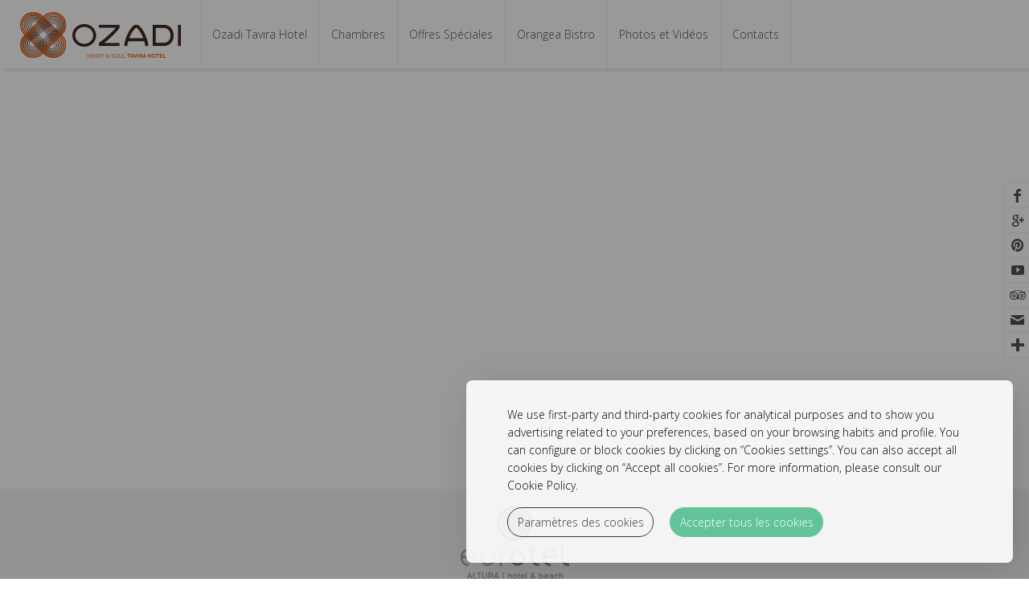

--- FILE ---
content_type: text/html; charset=UTF-8
request_url: https://www.ozaditavirahotel.com/fr/special-automne-ete
body_size: 10841
content:
<!DOCTYPE html>
<html lang="fr">
<head>
<!--[if lt IE 7]>
	<div style='border: 1px solid #F7941D; background: #FEEFDA; text-align: center; clear: both; height: 75px; position: relative;'>
		<div style='position: absolute; right: 3px; top: 3px; font-family: courier new; font-weight: bold;'>
			<a href='#' onclick='javascript:this.parentNode.parentNode.style.display="none"; return false;'>
				<img src='//www.ie6nomore.com/files/theme/ie6nomore-cornerx.jpg' style='border: none;' alt='Close this notice'/>
			</a>
		</div>
		<div style='width: 640px; margin: 0 auto; text-align: left; padding: 0; overflow: hidden; color: black;'>
			<div style='width: 75px; float: left;'><img src='//www.ie6nomore.com/files/theme/ie6nomore-warning.jpg' alt='Warning!'/></div>
			<div style='width: 275px; float: left; font-family: Arial, sans-serif;'>
				<div style='font-size: 14px; font-weight: bold; margin-top: 12px;'>You are using an outdated browser</div>
				<div style='font-size: 12px; margin-top: 6px; line-height: 12px;'>For a better experience using this site, please upgrade to a modern web browser.</div>
			</div>
			<div style='width: 75px; float: left;'>
				<a href='//www.firefox.com' target='_blank'>
					<img src='//www.ie6nomore.com/files/theme/ie6nomore-firefox.jpg' style='border: none;' alt='Get Firefox 3.5'/>
				</a>
			</div>
			<div style='width: 75px; float: left;'>
				<a href='//www.browserforthebetter.com/download.html' target='_blank'>
					<img src='//www.ie6nomore.com/files/theme/ie6nomore-ie8.jpg' style='border: none;' alt='Get Internet Explorer 8'/>
				</a>
			</div>
			<div style='width: 73px; float: left;'>
				<a href='//www.apple.com/safari/download/' target='_blank'>
					<img src='//www.ie6nomore.com/files/theme/ie6nomore-safari.jpg' style='border: none;' alt='Get Safari 4'/>
				</a>
			</div>
			<div style='float: left;'>
				<a href='//www.google.com/chrome' target='_blank'>
					<img src='//www.ie6nomore.com/files/theme/ie6nomore-chrome.jpg' style='border: none;' alt='Get Google Chrome'/>
				</a>
			</div>
		</div>
	</div>
<![endif]-->

<meta http-equiv="Content-Type" content="text/html; charset=utf-8">

<!-- facebook Open Graph-->
<meta property="og:title" content="Spécial Automne Eté" />
<meta property="og:image" content="//www.ozaditavirahotel.com/media/ozadi-tavira-hotel-bannerexteriores-12.jpg" />
<meta property="og:description" content="Hôtel à Algarve, à deux pas de Tavira et des plages, avec piscines, restaurants, bars, kids club et Paddle. Avec des activités en plein air: birdwatching, golf, windsurf, randonnée... À l' Est de l' Algarve, pour les familles, les amis et les couples" />
<meta property="og:type" content="website" />
<meta property="og:url" content="https://euroteltavira-hotel.guestcentric.net/fr/special-automne-ete" />

<link rel="shortcut icon" href="/euroteltavira_hotel_bin/favicon.ico">
<title>Spécial Automne Eté - Ozadi Tavira Hotel | Hôtel à l' Algarve de l' Est | Algarve | Portugal</title>

<meta http-equiv="X-UA-Compatible" content="ie=edge">
<meta name="keywords" content="Ozadi Tavira, Tavira hôtel, Algarve hôtel, hébergement Tavira, Est de l' Algarve hôtel, vacances en famille Algarve, hôtel golf Algarve, club enfants hôtel Algarve, piscine enfants hôtel Tavira, observation des oiseaux Algarve, hôtel Paddle Algarve">
<meta name="description" content="Hôtel à Algarve, à deux pas de Tavira et des plages, avec piscines, restaurants, bars, kids club et Paddle. Avec des activités en plein air: birdwatching, golf, windsurf, randonnée... À l' Est de l' Algarve, pour les familles, les amis et les couples">

<link href='//fonts.googleapis.com/css?family=Open+Sans:400,300' rel='stylesheet' type='text/css'>
<link rel="stylesheet" href="/euroteltavira_hotel_css/style.min.css">
<link rel="stylesheet" href="/euroteltavira_hotel_css/normalize.css">

<link rel="image_src" href="/euroteltavira_hotel_bin/hotel_logo_share.jpg" />



<script>var s = document.createElement("script"),x;s.type = "text/javascript";s.async = true;s.src = "https://www.tripadvisor.com/js3/conversion/pixel.js";x=document.getElementsByTagName("script")[0];x.parentNode.insertBefore(s,x);</script><meta name='bannerXML' content='/media/' /><link rel="stylesheet" type="text/css" href="/BannerGadget/css/styles.v01-min.css" /><link rel="stylesheet" type="text/css" href="/BannerGadget/css/promotionBanner-min.css" /><script>
                                            // Define dataLayer and the gtag function.
                                            window.dataLayer = window.dataLayer || [];
                                            function gtag(){dataLayer.push(arguments);}
                                            
                                            // Set default consent to 'denied' as a placeholder
                                            // Determine actual values based on your own requirements
                                            gtag('consent', 'default', {
                                                'ad_storage': 'denied',
                                                'ad_user_data': 'denied',
                                                'ad_personalization': 'denied',
                                                'analytics_storage': 'denied'
                                            });
                                        </script><!-- Google Tag Manager (client) -->
    <script>var gtmDataLayer = [];</script>
    <script>
        if (selection = JSON.parse(localStorage.getItem('cookieSelection') !== null)) {
            var selection = JSON.parse(localStorage.getItem('cookieSelection'));
            selection[3] ? gcGoogleTagManager() : null;
        }
        function gcGoogleTagManager() {
            (function(w,d,s,l,i){w[l]=w[l]||[];w[l].push({'gtm.start': new Date().getTime(),event:'gtm.js'});
            var f=d.getElementsByTagName(s)[0],j=d.createElement(s),dl=l!='dataLayer'?'&l='+l:'';j.async=true;
            j.src='//www.googletagmanager.com/gtm.js?id='+i+dl;f.parentNode.insertBefore(j,f);
            })(window,document,'script','gtmDataLayer','GTM-WZ2R7WC');
            gtag('consent', 'update', {
                'ad_storage': 'granted',
                'ad_user_data': 'granted',
                'ad_personalization': 'granted',
                'analytics_storage': 'granted'
            });
        }
    </script>
    <!-- End - Google Tag Manager (client) -->
    <!-- Google webmaster tools verification meta tag (client) -->
	<meta name="google-site-verification" content="aMml-plwr3U1oRgBpqZ32wIaFv970EayTo8KbhMCk5M" />
	<!-- End - Google webmaster tools verification meta tag (client) -->
	<script>
                                            // Define dataLayer and the gtag function.
                                            window.dataLayer = window.dataLayer || [];
                                            function gtag(){dataLayer.push(arguments);}
                                            
                                            // Set default consent to 'denied' as a placeholder
                                            // Determine actual values based on your own requirements
                                            gtag('consent', 'default', {
                                                'ad_storage': 'denied',
                                                'ad_user_data': 'denied',
                                                'ad_personalization': 'denied',
                                                'analytics_storage': 'denied'
                                            });
                                        </script>
<!-- Google Universal Analytics (gc) -->
<script>
    if (selection = JSON.parse(localStorage.getItem('cookieSelection') !== null)) {
        var selection = JSON.parse(localStorage.getItem('cookieSelection'));
        selection[1] ? gcGoogleAnalytics() : (window['ga-disable-G-RZN9L12BX2'] = true);
    }
    // check if already loaded by 'Google Analytics Code (client)'
    function gcGoogleAnalytics() {
        if (typeof gtag !== 'function') {
            var script = document.createElement('script');
            script.src = 'https://www.googletagmanager.com/gtag/js?id=G-RZN9L12BX2';
            script.type = 'text/javascript';
            script.async = 1;
            document.getElementsByTagName('head')[0].appendChild(script);
            window.dataLayer = window.dataLayer || [];
              function gtag(){dataLayer.push(arguments);}
              gtag('js', new Date());
              gtag('consent', 'update', {
                'ad_storage': 'granted',
                'ad_user_data': 'granted',
                'ad_personalization': 'granted',
                'analytics_storage': 'granted'
            });
        }
        gtag('config', 'G-RZN9L12BX2');
    }
</script>
<!-- End - Google Universal Analytics (gc) --><style>.cookiesOverlay.show{display:block!important;background-color:rgba(0,0,0,.4);position:fixed;height:100%;width:100%;top:0;left:0;z-index:999999}.cookiesOverlay.show .manageCookies{display:none}.cookiesOverlay .manageCookies{top:unset;bottom:-4px;cursor:pointer;left:unset;right:10%;position:fixed;width:fit-content;height:fit-content;font-size:16px;color:#040404;background-color:rgba(255,255,255,.9);box-shadow:10px 10px 50px -1px rgba(0,0,0,.35);padding:.5%;border-radius:8px}.cookiesOverlay .cookiesWarning{display:none}@media only screen and (max-width:720px){.cookiesOverlay .cookiesWarning{min-width:100%;min-height:280px;left:50%;transform:translateX(-50%)}.cookiesOverlay .cookiesWarning .cookiesWarningBtnWrapper{display:flex;flex-direction:column;margin:8px auto 16px}}.cookiesOverlay .cookiesWarning.show{display:flex!important;flex-direction:column;justify-content:center;align-items:flex-start;text-align:start;position:fixed;bottom:20px;right:20px;font-size:14px;letter-spacing:0;line-height:22px;color:#040404;z-index:100002;min-height:216px;max-width:680px;border-radius:8px;background-color:rgba(255,255,255,.9);box-shadow:10px 10px 50px -1px rgba(0,0,0,.15);transition:all .4s}@media screen and (max-width:576px){.cookiesOverlay .cookiesWarning.show{position:relative!important;top:0;overflow-y:scroll;justify-content:unset}}.cookiesOverlay .cookiesWarning.closed{display:none}.cookiesOverlay .cookiesWarning p{margin:0;padding:0}.cookiesOverlay .cookiesWarning .cookiesWarningTxt{display:inline-block;margin:32px auto 8px;width:85%}.cookiesOverlay .cookiesWarning .intro_expanded{margin:32px auto 0;display:inline-block;width:85%;font-size:12px;line-height:22px}.cookiesOverlay .cookiesWarning .intro_expanded .intro_title{font-weight:700;height:28px}.cookiesOverlay .cookiesWarning .switch{display:inline-block;position:relative;white-space:nowrap;cursor:pointer}.cookiesOverlay .cookiesWarning .switch *{box-sizing:border-box;vertical-align:middle}.cookiesOverlay .cookiesWarning .switch input{display:none}.cookiesOverlay .cookiesWarning .switch input:checked~.draggableSwitch{background:#54bf8f;transition:all .2s ease}.cookiesOverlay .cookiesWarning .switch input:checked~.draggableSwitch.disabledSwitch{background:#c5c5c5}.cookiesOverlay .cookiesWarning .switch input:checked~.draggableSwitch:after{transform:translate3d(18px,0,0)}.cookiesOverlay .cookiesWarning .switch input:checked:active~.draggableSwitch:after{transform:translate3d(11px,0,0)}@media all and (min--moz-device-pixel-ratio:0) and (min-resolution:0.001dpcm){.cookiesOverlay .cookiesWarning .switch input:checked:active~.draggableSwitch:after{transform:translate3d(18px,0,0)}}.cookiesOverlay .cookiesWarning .switch input:checked~span:before{transform:scale3d(0,0,0)}.cookiesOverlay .cookiesWarning .switch input[disabled]~.draggableSwitch:before{background:#f2f2f2}.cookiesOverlay .cookiesWarning .switch input[disabled]~.draggableSwitch:after{background:#f2f2f2}.cookiesOverlay .cookiesWarning .switch input:active~.draggableSwitch:after{width:33px}@media all and (min--moz-device-pixel-ratio:0) and (min-resolution:0.001dpcm){.cookiesOverlay .cookiesWarning .switch input:active~.draggableSwitch:after{width:26px}}.cookiesOverlay .cookiesWarning .switch .draggableSwitch{display:inline-block;width:48px;height:30px;position:relative;border-radius:15px;border:1px solid #cecece;transition:all .6s linear}.cookiesOverlay .cookiesWarning .switch .draggableSwitch:before{content:"";position:absolute;top:0;bottom:0;left:0;right:0;border-radius:15px;background:#fff;transition:all .4s ease}.cookiesOverlay .cookiesWarning .switch .draggableSwitch:after{content:"";display:block;width:26px;height:26px;border-radius:13px;background:#fff;box-shadow:0 3px 6px 0 rgba(0,0,0,.2),0 0 2px 0 rgba(0,0,0,.6);position:absolute;top:1px;left:1px;transition:all .2s linear}.cookiesOverlay .cookiesWarning .cookie_descritption{margin:auto;width:85%;height:270px;overflow-y:scroll}@media screen and (max-width:576px){.cookiesOverlay .cookiesWarning .cookie_descritption{height:unset}}.cookiesOverlay .cookiesWarning .cookie_descritption .cookie_name-container{display:flex;justify-content:space-between;align-items:center;margin:0;font-size:12px}.cookiesOverlay .cookiesWarning .cookie_descritption .cookie_name-container .cookie_title{font-weight:700;width:80%;white-space:break-spaces}.cookiesOverlay .cookiesWarning .cookie_descritption .cookie_text-wrapper{display:flex;z-index:99;font-size:12px;line-height:20px}.cookiesOverlay .cookiesWarning .cookie_descritption .cookie_text-wrapper .arrow{position:relative;height:10px;width:10px;margin:18px;align-self:flex-end}.cookiesOverlay .cookiesWarning .cookie_descritption .cookie_text-wrapper .arrow::after,.cookiesOverlay .cookiesWarning .cookie_descritption .cookie_text-wrapper .arrow::before{content:"";position:absolute;bottom:0;width:.1rem;height:100%;transition:all .5s}.cookiesOverlay .cookiesWarning .cookie_descritption .cookie_text-wrapper .arrow::before{left:3px;transform:rotate(45deg);background-color:#3f3f3f}.cookiesOverlay .cookiesWarning .cookie_descritption .cookie_text-wrapper .arrow::after{left:-3px;transform:rotate(-45deg);background-color:#3f3f3f}.open .cookiesOverlay .cookiesWarning .cookie_descritption .cookie_text-wrapper .arrow::after{transform:rotate(45deg)}.cookiesOverlay .cookiesWarning .cookie_descritption .cookie_text-wrapper.open .arrow::before{transform:rotate(-45deg)}.cookiesOverlay .cookiesWarning .cookie_descritption .cookie_text-wrapper.open .arrow::after{transform:rotate(45deg)}.cookiesOverlay .cookiesWarning .cookie_description-wrapper{display:none;margin-bottom:16px}.open .cookiesOverlay .cookiesWarning .cookie_description-wrapper{display:unset}.cookiesOverlay .cookiesWarning .cookie_description-wrapper .cookie_text{font-weight:700;font-size:12px;margin-bottom:4px}@media screen and (max-width:767px){.cookiesOverlay .cookiesWarning .cookie_description-wrapper .tg-wrap{overflow-x:auto;-webkit-overflow-scrolling:touch}}.cookiesOverlay .cookiesWarning .cookie_description-wrapper .tg-wrap .tg{border-collapse:collapse;border-spacing:0;width:100%;text-align:center}.cookiesOverlay .cookiesWarning .cookie_description-wrapper .tg-wrap .tg td{border-color:#656565;border-style:solid;border-width:1px;font-family:Arial,sans-serif;font-size:14px;overflow:hidden;padding:5px 5px;word-break:break-word;min-width:57px}.cookiesOverlay .cookiesWarning .cookie_description-wrapper .tg-wrap .tg th{border-color:#656565;border-style:solid;border-width:1px;font-family:Arial,sans-serif;font-size:14px;font-weight:400;overflow:hidden;padding:5px 5px;word-break:break-word}.cookiesOverlay .cookiesWarning .cookie_description-wrapper .tg-wrap .tg .tg-0pky,.cookiesOverlay .cookiesWarning .cookie_description-wrapper .tg-wrap .tg .tg-jkrl,.cookiesOverlay .cookiesWarning .cookie_description-wrapper .tg-wrap .tg .tg-jpc1{border-color:#656565;font-size:10px;text-align:left;vertical-align:top}.cookiesOverlay .cookiesWarning .cookie_description-wrapper .tg-wrap .tg .tg-4ayl,.cookiesOverlay .cookiesWarning .cookie_description-wrapper .tg-wrap .tg .tg-fymr,.cookiesOverlay .cookiesWarning .cookie_description-wrapper .tg-wrap .tg .tg-n2im{border-color:#656565;font-size:10px;text-align:left;top:-1px;vertical-align:top;will-change:transform}@media screen and (max-width:767px){.cookiesOverlay .cookiesWarning .cookie_description-wrapper .tg-wrap .tg{width:100%!important}.cookiesOverlay .cookiesWarning .cookie_description-wrapper .tg-wrap .tg col{width:auto!important}}.cookiesOverlay .cookiesWarning .cookiesWarningBtnWrapper{width:85%;margin:8px auto 32px}.cookiesOverlay .cookiesWarning .cookiesWarningBtnWrapper .cookiesWarningBtn{background:#54bf8f;font-size:14px;letter-spacing:0;cursor:pointer;display:inline-block;height:35px;width:auto;opacity:.9;border-radius:18px;text-align:center;line-height:35px;padding:0 2%}.cookiesOverlay .cookiesWarning .cookiesWarningBtnWrapper #cookiesWarningMore{background:0 0;color:#232323;border:1px solid #232323;margin-right:8px;transition:all .4s}@media only screen and (max-width:720px){.cookiesOverlay .cookiesWarning .cookiesWarningBtnWrapper #cookiesWarningMore{margin:8px 0}}.cookiesOverlay .cookiesWarning .cookiesWarningBtnWrapper #cookiesWarningClose{color:#fff;border:1px solid #54bf8f;margin-left:8px;transition:all .4s}@media only screen and (max-width:720px){.cookiesOverlay .cookiesWarning .cookiesWarningBtnWrapper #cookiesWarningClose{margin:8px 0}}.cookiesOverlay .cookiesWarning .cookiesWarningBtnWrapper #cookiesWarningClose:hover,.cookiesOverlay .cookiesWarning .cookiesWarningBtnWrapper #cookiesWarningMore:hover{transform:scale(1.025)}.cookiesOverlay .cookiesWarning .divider{display:block;width:100%;height:1px;background:#dad9d9;margin:6px auto}</style>
<meta name="geo.position" content="37.140669280004154; -7.623918311500574" />
<meta name="geo.placename" content="Tavira" />
<meta name="generator" content="Guestcentric website builder" />
<meta name="channel" content="website"/>
<link rel="canonical" href="https://www.ozaditavirahotel.com/fr/special-automne-ete"/>
<!-- Generated Facebook Markup--><meta property="og:title" content="Spécial Automne Eté" />
<meta property="og:description" content="Hôtel à Algarve, à deux pas de Tavira et des plages, avec piscines, restaurants, bars, kids club et Paddle. Avec des activités en plein air: birdwatching, golf, windsurf, randonnée... À l' Est de l' Algarve, pour les familles, les amis et les couples" />
<meta property="og:image" content="https://www.ozaditavirahotel.com/media/ozadi-tavira-hotel-bannerozadi-homepage-slide4-1.jpg"/>
<meta  property="og:url" content="https://www.ozaditavirahotel.com/fr/special-automne-ete"/>
<meta property="og:type" content="website" />
<link rel="preload" fetchpriority="high" as="image" href="https://www.ozaditavirahotel.com/media/ozadi-tavira-hotel-bannerozadi-homepage-slide4-1.jpg" type="image/webp">


</head>
<body class="especial-verao-de-outono lang-fr  with-bannerImg gc_be9b27e29acf5d71">
<div id="main">
	<div class="scroll">
		<div id="scrolldown">Scroll Down</div>
		<div id="scrolltop">Scroll Top</div>
	</div>
	<div id="social" class="socialmedia">
		<ul>
			<li class="facebook"><a href="https://www.facebook.com/OzadiTaviraHotel" target="_blank">Facebook Ozadi Tavira Hotel</a></li>
			<li class="googleplus"><a href="https://plus.google.com/106296609979380661835/about" target="_blank">Google Plus Ozadi Tavira Hotel</a></li>
			<li class="pinterest"><a href="https://www.pinterest.com/OzadiTavira/" target="_blank">Pinterest Ozadi Tavira Hotel</a></li>
			<li class="youtube"><a href="https://www.youtube.com/channel/UC9oFOQao7bcgokffyzj1KKA" target="_blank">Youtube Ozadi Tavira Hotel</a></li>
			<li class="tripadvisor"><a href="//www.tripadvisor.com/Hotel_Review-g285715-d315101-Reviews-Ozadi_Tavira_Hotel-Tavira_Faro_District_Algarve.html" target="_blank">Tripadvisor Ozadi Tavira Hotel</a></li>
			<li class="newsletter"><a href="hotel-subscribe.html">Newsletter Ozadi Tavira Hotel</a></li>
			<li>
				<!-- AddThis Button BEGIN -->
				<a class="addthis_button" href="//www.addthis.com/bookmark.php?v=300&amp;pubid=ra-51a735df7b13c585"><img src="/euroteltavira_hotel_bin/socialmedia_share.png" width="20" height="20" alt="Bookmark and Share" style="border:0"/></a>
				<script type="text/javascript" src="//s7.addthis.com/js/300/addthis_widget.js#pubid=ra-51a735df7b13c585"></script>
				<!-- AddThis Button END -->
			</li>
		</ul>
	</div>
	<div id="topBlock">
		<div class="topBlockHolder">
			<div class="hotellogo">
				<a class="logo" href="/fr/"><span>Ozadi Tavira Hotel</span><img src="/euroteltavira_hotel_bin/hotel_logo.png" alt="Ozadi Tavira Hotel" /></a>
			</div>
			<div class="navigation">
				
<!-- menu -->
<ul class="nav"><li class=""><a href=/fr/>Ozadi Tavira Hotel</a></li><li class="hotel-rooms"><a href=/fr/hotel-chambres-suite-algarve-tavira>Chambres</a></li><li class="hotel-special-offers"><a href=/fr/hotel-special-offershtml>Offres Spéciales</a></li><li class="orangea-bistro"><a href=/fr/restaurant-orangea-bistro-tavira>Orangea Bistro</a></li><li class="hotel-gallery"><a href=/fr/hotel-galerie-photos>Photos et Vidéos</a></li><li class="hotel-contacts"><a href=/fr/hotel-contacts>Contacts</a></li><li class="hotel-directions"><a href=/fr/hotel-localisation-directions>Localisation</a></li></ul>
<!-- //menu -->

			</div>
			<div class="bookingGadget">
				<div id="shbg" class="testing gcBookingGadget vertical"></div>
			</div>
		</div>
	</div>
	<div id="centralBlock">
		<div class="flashContainer">
			
					<div class='gcb_container gcb_container_sized bannerImage' >
							<img src='https://static.guestcentric.net/bin/be9b27e29acf5d71/ozadi-tavira-hotel-bannerozadi-homepage-slide4-1.jpg' alt='' />
							
					</div>
				<div class="promotionsgadget"></div>
		</div>
	</div>
	<div id="contentBlock">
		<div class="quicklinks">
			
<!-- quicklinks -->
<ul><li class="wellness"><a href=/fr/wellness-spa-hotel-tavira-algarve>Wellness</a></li><li class="golfe"><a href=/fr/golfe.html>Golf</a></li><li class="atividades-e-experiencias"><a href=/fr/activites-et-experiences-algarve>Activités et Expériences</a></li><li class="praias"><a href=/fr/plages-meilleures-vacances-tavira>Plages</a></li><li class="acontece-em-tavira"><a href=/fr/agenda-evenements-tavira>À voir et à faire à Tavira</a></li><li class="ozadi-concept-store"><a href=/fr/ozadi-concept-store-tavira>Ozadi Concept Store</a></li><li class="reserve-connosco"><a href=/fr/reserver-avec-nous>Réservez-nous</a></li></ul>
<!-- //quicklinks -->

		</div>
		<div id="languages">
			
								<div class="languages">
							
										<select onchange="javascript:window.location.replace(this.value)">
									<option value="/en/autumn-summer-special">English</option><option selected="selected" value="/fr/special-automne-ete">Français</option><option value="/de/herbst-sommer-special">Deutsch</option><option value="/especial-verao-de-outono">Português</option><option value="/es/especial-otono-verano">Español</option>
										</select>
									
								</div>
							
		</div>
		<div id="imagelinksHolder">
			<div class="holder"></div>
		</div>
		<div id="container">
			<div class="holder">
				<div class="content">
					<h1>Spécial Automne Eté</h1>
<h2>L'automne et l'été sont à 15 % de réduction à l'hôtel Ozadi Tavira !</h2>
<p></p>
<p style="text-align: left;">Qui a dit que l'été ne pouvait pas continuer simplement parce que c'était l'automne ?</p>
<p style="text-align: left;"><strong>Chez Ozadi Tavira Hotel, les promotions sont toujours chaudes tout au long de l'année !</strong></p>
<p style="text-align: left;">Profitez de notre offre exclusive et garantissez 15 % de réduction maintenant !</p>
<p><a title="Réservez Maintenant!" href="https://bit.ly/3z0RrfZ" target="_blank" rel="noopener noreferrer"><img loading="lazy" src="https://static.guestcentric.net/bin/be9b27e29acf5d71/ozadi-tavira-hotel-contentre-servez.maintenant--1.png" alt="" width="338" height="112" title=""/></a></p>
<p style="text-align: left;"><span style="text-decoration: underline;"><strong>Termes &amp; Conditions</strong></span></p>
<p></p>
<p style="text-align: left;">Programme exclusif pour les séjours du 19 septembre au 30 novembre 2022. Petit déjeuner inclus.</p>
<p style="text-align: left;">Garantissez déjà votre réservation! Contactez-nous via <a href="+351 281 324 324">+351 281 324 324</a> ou envoyez-nous un email à <a href="mailto:reservas@ozaditavirahotel.com">reservas@ozaditavirahotel.com</a></p>
<p style="text-align: left;">Non cumulable avec d'autres campagnes en vigueur.</p>
				</div>
				<div id="sidebar"></div>
				
			
			<!-- case 00109019 -->
			<div id="TA_certificateOfExcellence269" class="TA_certificateOfExcellence">
				<ul id="FGN382EWNADB" class="TA_links eIAY2IGcaE">
					<li id="zJFf8Al4ZGDY" class="IIT3hS1Gj">
						<a target="_blank" href="https://www.tripadvisor.fr/Hotel_Review-g285715-d315101-Reviews-Ozadi_Tavira_Hotel-Tavira_Faro_District_Algarve.html <https://www.tripadvisor.fr/Hotel_Review-g285715-d315101-Reviews-Ozadi_Tavira_Hotel-Tavira_Faro_District_Algarve.html>"><img src="https://www.tripadvisor.fr/img/cdsi/img2/awards/CoE2017_WidgetAsset-14348-2.png <https://www.tripadvisor.fr/img/cdsi/img2/awards/CoE2017_WidgetAsset-14348-2.png>" alt="TripAdvisor" class="widCOEImg" id="CDSWIDCOELOGO"/></a>
					</li>
				</ul>
			</div>
			<script async src="https://www.jscache.com/wejs?wtype=certificateOfExcellence&amp;uniq=269&amp;locationId=315101&amp;lang=fr&amp;year=2018&amp;display_version=2 <https://www.jscache.com/wejs?wtype=certificateOfExcellence&amp;uniq=269&amp;locationId=315101&amp;lang=fr&amp;year=2018&amp;display_version=2>" data-loadtrk onload="this.loadtrk=true"></script>

			<!-- 2016 -->
			<!-- <div id="TA_certificateOfExcellence65" class="TA_certificateOfExcellence">
				<ul id="r2aTVR5A" class="TA_links kXQt5tViBs">
					<li id="FvMaw2e6Pp" class="vuXzYdzll">
						<a target="_blank" href="https://www.tripadvisor.fr/Hotel_Review-g285715-d315101-Reviews-Ozadi_Tavira_Hotel-Tavira_Faro_District_Algarve.html"><img src="https://www.tripadvisor.fr/img/cdsi/img2/awards/CoE2016_WidgetAsset-14348-2.png" alt="TripAdvisor" class="widCOEImg" id="CDSWIDCOELOGO"/></a>
					</li>
				</ul>
			</div>
			<script src="https://www.jscache.com/wejs?wtype=certificateOfExcellence&amp;uniq=65&amp;locationId=315101&amp;lang=fr&amp;year=2016&amp;display_version=2"></script> -->
			
			
				
			</div>
		</div>
	</div>
	<div id="sponsorBlock">
		<div class="sponsorHolder">
			<a class="eurotelaltura" href="//www.eurotel-altura.com/" target="_blank"><span>Eurotel Altura</span></a>
		</div>
	</div>
	<div id="bottomBlock">
        
		<div class="holder">
			<div class="hoteladdress">
				<address>
					<strong>Ozadi Tavira Hotel</strong>
					<span class="address">EN 125, Quinta das Oliveiras 8800-053, Tavira, <span class="region">Algarve |</span> <span class="postal-code">8800-053</span> Portugal</span>
					<span class="phone">Téléphone +351 281 324 324</span>
				</address>
				<div class="logofooter"></div>
				<div class="pme"></div>
				<a href="https://www.ozaditavirahotel.com/media/pdfs/ficha-projeto.pdf" target="_blank"><div class="prodep"></div></a>
			</div>
			<div class="footerMenu">
				<ul><li><a href=/fr/>Ozadi Tavira Hotel</a></li><li><a href=/fr/hotel-chambres-suite-algarve-tavira>Chambres</a></li><li><a href=/fr/hotel-localisation-directions>Localisation</a></li><li><a href=/fr/hotel-contacts>Contacts</a></li><li><a href=/fr/hotel-galerie-photos>Photos et Vidéos</a></li><li><a href=/fr/hotel-special-offershtml>Offres Spéciales</a></li><li><a href=/fr/hotel-subscribe.html>Inscription Newsletter</a></li><li><a href=/fr/hotel-unsubscribe.html>Annulation Newsletter</a></li><li><a href=/fr/restaurants-tapas-mediterranee-tavira-algarve>Restaurants</a></li><li><a href=/fr/activites-et-experiences-algarve>Activités et Expériences</a></li><li><a href=/fr/golfe.html>Golf</a></li><li><a href=/fr/informations-hotel>Informations</a></li><li><a href=/fr/ozadi-terrace.html>OZADI Terrace</a></li><li><a href=/fr/restaurant-orangea-bistro-tavira>Orangea Bistro</a></li><li><a href=/fr/evenements-fetes-hotel-algarve-tavira>Évènements</a></li><li><a href=/fr/environnement-hotel>Politique environnementale OZADI</a></li><li><a href=/fr/media-ozadi-presse-journaux-et-magazines>Press</a></li><li><a href=/fr/plages-meilleures-vacances-tavira>Plages</a></li><li><a href=/fr/observation-des-oiseaux-algarve>Observation des oiseaux dans l'est de l'Algarve</a></li><li><a href=/fr/agenda-evenements-tavira>À voir et à faire à Tavira</a></li><li><a href=/fr/reserver-avec-nous>Réservez-nous</a></li><li><a href=/fr/hotel-sitemap.html>Site Map</a></li><li><a href=/fr/conditions-generales-d-ozadi-tavira>Termes et conditions - Ozadi Tavira</a></li><li><a href=/fr/politique-de-confidentialite-de-ozadi-hotel>Politique de confidentialité - Ozadi Hotel</a></li><li><a href=/fr/ozadi-concept-store-tavira>Ozadi Concept Store</a></li><li><a href=/fr/livre-de-reclamations>Livre de Réclamations</a></li><li><a href=/fr/videos-moments-ozadi-tavira-hotel-algarve>Vidéos Ozadi Tavira Hotel</a></li><li><a href=/fr/enfants-et-familles>Enfants et Familles</a></li><li><a href=/fr/wellness-spa-hotel-tavira-algarve>Wellness</a></li><li><a href=/fr/politiques-d-annulation-flexibles>Politiques d'annulation flexibles</a></li><li><a href=/fr/hotel-gdpr.html>Politique de confidentialité et de données</a></li><li><a href=/fr/rsolution-des-litiges-de-consommation>Résolution des conflits de consommation</a></li><li><a style="outline: none;" id="cookiessettings" role="button" tabindex="0">Paramètres des cookies</a></li>
</ul>

			</div>
		</div>
		<div id="seals">
			<div class="holder">
				<div class="powered">
					<a rel="noopener" href="https://www.guestcentric.com/hotel-website-free-trial" target="_blank"><img src="/euroteltavira_hotel_bin/footer_seals_powered.png" alt="GuestCentric - Hotel website & booking technology"></a>
				</div>
				<div class="security"><img src="/euroteltavira_hotel_bin/footer_seals.png" alt="VeriSign Secured, McAfee Secure, W3C CSS compliant"> </div>
			</div>
		</div>
	</div>
</div>

<script src="https://ajax.googleapis.com/ajax/libs/jquery/3.6.1/jquery.min.js"></script>

<script>if(typeof TAPixel!="undefined"){TAPixel.impressionWithReferer("001F000000v8XR2");}else{setTimeout(function(){if(typeof TAPixel!="undefined"){TAPixel.impressionWithReferer("001F000000v8XR2");}},3000);}</script><script src="https://static.guestcentric.net/js/ycal/ycal-min.js"></script>
<script src='https://static.guestcentric.net/js/booknow.min.js?v=2025052115194'></script>
<script src="https://static.guestcentric.net/api/bg/?apikey=488de9da59bebc9f9adee2e02fec1031&v=4&nw=&channelKey=58e5de4e971fc00be29aa10492813ad4"> </script><script  src="/BannerGadget/js/script.v02-min.js"></script>
				<script async src="https://static.guestcentric.net/api/promotions/?u=https://static.guestcentric.net&apikey=488de9da59bebc9f9adee2e02fec1031"> </script>
			<script class="marketingscript" type="text/javascript" src="https://static.guestcentric.net/js/marketing-min.js?v=6838f3ba38ce8"></script>
<div id='cookiesOverlay' class='cookiesOverlay'> <div id='cookiesWarning' class='cookiesWarning'> 
            <div class='cookiesWarningTxt'>We use first-party and third-party cookies for analytical purposes and to show you advertising related to your preferences, based on your browsing habits and profile. You can configure or block cookies by clicking on “Cookies settings”. You can also accept all cookies by clicking on “Accept all cookies”. For more information, please consult our Cookie Policy.
    </div>
            <div class='intro_expanded'><p class='intro_title'>Paramètres des cookies:</p>
            <p class='intro_text'>Cookies and other similar technologies are an essential part of how our Platform works. The main goal of cookies is to make your browsing experience easier and more efficient and to improve our services and the Platform itself. Likewise, we use cookies to show you targeted advertising when you visit third-party websites and apps. Here, you will find all the information on the cookies we use. Furthermore, you will be able to activate and/or deactivate them according to your preferences, except for any cookies that are strictly necessary for the functioning of the Platform. Keep in mind that blocking certain cookies may affect your experience on the Platform, as well as its functioning. By clicking “Confirm preferences”, the cookies selection you have made will be saved. If you have not selected any options, clicking this button will be the same as blocking all cookies. For more information, please consult our Cookie Policy.
    </p>
            <div class='divider'></div></div>
            <div class='cookieWrapper'><div class='cookie_descritption'>
            <label for='necessaryCookies' class='switch cookie_name-container'><span class='cookie_title'>Strictly Necessary Cookies</span> <input id='necessaryCookies' type='checkbox' checked='' disabled> <span class='disabledSwitch draggableSwitch' draggable='true'></span> </label>
            <div class='cookie_text-wrapper'> <p class='cookie_text'>These cookies are necessary for the correct functioning of the Platform, and they cannot be deactivated on our systems. Generally speaking, they are configured to respond to actions made by you when requesting services, such as adjusting your privacy preferences, logging in to your account or filling out forms. You can configure your browser to block these cookies or alert you when they are present; however, some parts of the platform will not work without them.<div class='arrow'></div></div>
            <div class='cookie_text-divider divider'></div> <div class='cookie_description-wrapper'> <p class='cookie_text'>Cookies List:</p>
                <div class='tg-wrap'><table class='tg'>
                    <thead>
                    <tr>
                        <th class='tg-n2im'><span style='font-weight:bold;font-style:normal;text-decoration:none'>Name</span></th>
                        <th class='tg-n2im'><span style='font-weight:700;font-style:normal;text-decoration:none'>Provider</span></th>
                        <th class='tg-n2im'><span style='font-weight:700;font-style:normal;text-decoration:none'>Purpose</span></th>
                        <th class='tg-n2im'><span style='font-weight:700;font-style:normal;text-decoration:none'>Expiry</span></th>
                    </tr>
                    </thead>
                    <tbody>
                    <tr>
                        <td class='tg-jkrl'><span style='font-weight:400;font-style:normal;text-decoration:none'>PHPSESSID</span></td>
                        <td class='tg-jkrl'><span style='font-weight:400;font-style:normal;text-decoration:none'>Guestcentric</span></td>
                        <td class='tg-jkrl'><span style='font-weight:400;font-style:normal;text-decoration:none'>Used to manage user sessions</span></td>
                        <td class='tg-jkrl'><span style='font-weight:400;font-style:normal;text-decoration:none'>Session</span></td>
                    </tr>
                    </tbody>
                    </table>
                </div>
            </div>
            <label for='StatisticsCookies' class='switch cookie_name-container'> <span class='cookie_title'>Analysis Cookies</span> 
            <input id='StatisticsCookies' type='checkbox'> <span class='draggableSwitch' draggable='true'></span> </label>
            <div class='cookie_text-wrapper'> <p class='cookie_text'>These cookies allow us to count the number of visits and sources of traffic in order to measure and improve the performance of our Platform. They help us to know which pages are the most and least popular, and how many people visit the website. If you do not allow these cookies, we will not know when you visited our Platform.<div class='arrow'></div> </div>
            <div class='cookie_text-divider divider'></div> <div class='cookie_description-wrapper'> <p class='cookie_text'>Cookies List:</p>
                <div class='tg-wrap'><table class='tg'>
                    <thead>
                    <tr>
                        <th class='tg-fymr'><span style='font-weight:bold;font-style:normal;text-decoration:none'>Name</span></th>
                        <th class='tg-fymr'><span style='font-weight:700;font-style:normal;text-decoration:none'>Provider</span></th>
                        <th class='tg-fymr'><span style='font-weight:700;font-style:normal;text-decoration:none'>Purpose</span></th>
                        <th class='tg-fymr'><span style='font-weight:700;font-style:normal;text-decoration:none'>Expiry</span></th>
                    </tr>
                    </thead>
                    <tbody>
                    <tr>
                        <td class='tg-0pky'><span style='font-weight:400;font-style:normal;text-decoration:none'>_ga</span></td>
                        <td class='tg-0pky'><span style='font-weight:400;font-style:normal;text-decoration:none'>Google</span></td>
                        <td class='tg-0pky'><span style='font-weight:400;font-style:normal;text-decoration:none'>Used to distinguish users</span></td>
                        <td class='tg-0pky'><span style='font-weight:400;font-style:normal;text-decoration:none'>2 years</span></td>
                    </tr>
                    <tr>
                        <td class='tg-0pky'><span style='font-weight:400;font-style:normal;text-decoration:none'>_gid</span></td>
                        <td class='tg-0pky'><span style='font-weight:400;font-style:normal;text-decoration:none'>Google</span></td>
                        <td class='tg-0pky'><span style='font-weight:400;font-style:normal;text-decoration:none'>Used to distinguish users</span></td>
                        <td class='tg-0pky'><span style='font-weight:400;font-style:normal;text-decoration:none'>24 hours</span></td>
                    </tr>
                    <tr>
                        <td class='tg-0pky'><span style='font-weight:400;font-style:normal;text-decoration:none'>_gat_gcTracker</span></td>
                        <td class='tg-0pky'><span style='font-weight:400;font-style:normal;text-decoration:none'>Google</span></td>
                        <td class='tg-0pky'><span style='font-weight:400;font-style:normal;text-decoration:none'>Throttle Request Rate</span></td>
                        <td class='tg-0pky'><span style='font-weight:400;font-style:normal;text-decoration:none'>1 minute</span></td>
                    </tr>
                    </tbody>
                    </table>
                </div>
            </div>

            <label for='advancedCookies' class='switch cookie_name-container'> <span class='cookie_title'>Functionality or Customisation Cookies</span> <input id='advancedCookies' type='checkbox'> <span class='draggableSwitch' draggable='true'></span> </label>
            <div class='cookie_text-wrapper'> <p class='cookie_text'>These cookies enhance the functionality and personalisation of the Platform. They can be put in place by us or by third parties whose services we have incorporated into our pages. If you do not allow these cookies, some of our services will not function properly.<div class='arrow'></div> </div>
            <div class='cookie_text-divider divider'></div> <div class='cookie_description-wrapper'> <p class='cookie_text'>Cookies List:</p> 
            <div class='tg-wrap'><table class='tg'>
            <thead>
              <tr>
                <th class='tg-4ayl'><span style='font-weight:bold;font-style:normal;text-decoration:none'>Name</span></th>
                <th class='tg-4ayl'><span style='font-weight:700;font-style:normal;text-decoration:none'>Provider</span></th>
                <th class='tg-4ayl'><span style='font-weight:700;font-style:normal;text-decoration:none'>Purpose</span></th>
                <th class='tg-4ayl'><span style='font-weight:700;font-style:normal;text-decoration:none'>Expiry</span></th>
              </tr>
            </thead>
            <tbody>
              <tr>
                <td class='tg-jpc1'><span style='font-weight:400;font-style:normal;text-decoration:none'>GCShoppingActivations_&lt;GCID&gt;_BEST_RATE_GUARANTEED</span></td>
                <td class='tg-jpc1'><span style='font-weight:400;font-style:normal;text-decoration:none'>Guestcentric</span></td>
                <td class='tg-jpc1'><span style='font-weight:400;font-style:normal;text-decoration:none'>Popup display control. Stores a true/false flag that indicates if the popup was already displayed.</span></td>
                <td class='tg-jpc1'><span style='font-weight:400;font-style:normal;text-decoration:none'>10 minutes</span></td>
              </tr>
              <tr>
                <td class='tg-jpc1'><span style='font-weight:400;font-style:normal;text-decoration:none'>GCShoppingActivations_&lt;GCID&gt;_LAST_RESERVATION</span></td>
                <td class='tg-jpc1'><span style='font-weight:400;font-style:normal;text-decoration:none'>Guestcentric</span></td>
                <td class='tg-jpc1'><span style='font-weight:400;font-style:normal;text-decoration:none'>Popup display control. Stores a true/false flag that indicates if the popup was already displayed.</span></td>
                <td class='tg-jpc1'><span style='font-weight:400;font-style:normal;text-decoration:none'>10 minutes</span></td>
              </tr>
              <tr>
                <td class='tg-jpc1'><span style='font-weight:400;font-style:normal;text-decoration:none'>GCShoppingActivations_&lt;GCID&gt;_LAST_RESERVATIONS</span></td>
                <td class='tg-jpc1'><span style='font-weight:400;font-style:normal;text-decoration:none'>Guestcentric</span></td>
                <td class='tg-jpc1'><span style='font-weight:400;font-style:normal;text-decoration:none'>Popup display control. Stores a true/false flag that indicates if the popup was already displayed.</span></td>
                <td class='tg-jpc1'><span style='font-weight:400;font-style:normal;text-decoration:none'>10 minutes</span></td>
              </tr>
              <tr>
                <td class='tg-jpc1'><span style='font-weight:400;font-style:normal;text-decoration:none'>GCShoppingActivations_&lt;GCID&gt;_LAST_WEEK_STAYS</span></td>
                <td class='tg-jpc1'><span style='font-weight:400;font-style:normal;text-decoration:none'>Guestcentric</span></td>
                <td class='tg-jpc1'><span style='font-weight:400;font-style:normal;text-decoration:none'>Popup display control. Stores a true/false flag that indicates if the popup was already displayed.</span></td>
                <td class='tg-jpc1'><span style='font-weight:400;font-style:normal;text-decoration:none'>10 minutes</span></td>
              </tr>
              <tr>
                <td class='tg-jpc1'><span style='font-weight:400;font-style:normal;text-decoration:none'>GCShoppingActivations_&lt;GCID&gt;TODAY_BEST_OFFER</span></td>
                <td class='tg-jpc1'><span style='font-weight:400;font-style:normal;text-decoration:none'>Guestcentric</span></td>
                <td class='tg-jpc1'><span style='font-weight:400;font-style:normal;text-decoration:none'>Popup display control. Stores a true/false flag that indicates if the popup was already displayed.</span></td>
                <td class='tg-jpc1'><span style='font-weight:400;font-style:normal;text-decoration:none'>10 minutes</span></td>
              </tr>
              <tr>
                <td class='tg-jpc1'><span style='font-weight:400;font-style:normal;text-decoration:none'>GCShoppingVisits_&lt;GCID&gt;</span></td>
                <td class='tg-jpc1'><span style='font-weight:400;font-style:normal;text-decoration:none'>Guestcentric</span></td>
                <td class='tg-jpc1'><span style='font-weight:400;font-style:normal;text-decoration:none'>Count visits to control popup display</span></td>
                <td class='tg-jpc1'><span style='font-weight:400;font-style:normal;text-decoration:none'>1 Month</span></td>
              </tr>
              <tr>
                <td class='tg-jpc1'><span style='font-weight:400;font-style:normal;text-decoration:none'>GCShoppingRecovery_&lt;GCID&gt;_EXIT</span></td>
                <td class='tg-jpc1'><span style='font-weight:400;font-style:normal;text-decoration:none'>Guestcentric</span></td>
                <td class='tg-jpc1'><span style='font-weight:400;font-style:normal;text-decoration:none'>Display shopping recovery</span></td>
                <td class='tg-jpc1'><span style='font-weight:400;font-style:normal;text-decoration:none'>1 Month</span></td>
              </tr>
            </tbody>
            </table></div>
            </div>
            <!-- 
            <label for='thirdPartyCookies' class='switch cookie_name-container'> <span class='cookie_title'>Third Party cookies</span> 
            <input id='thirdPartyCookies' type='checkbox' checked=''> <span class='draggableSwitch' draggable='true'></span> </label>
            <div class='cookie_text-wrapper'> <p class='cookie_text'>These cookies allow us to count the number of visits and sources of traffic in order to measure and improve the performance of our Platform. They help us to know which pages are the most and least popular, and how many people visit the website. If you do not allow these cookies, we will not know when you visited our Platform.<div class='arrow'></div> </div>
            <div class='cookie_text-divider divider'></div> <div class='cookie_description-wrapper'> <p class='cookie_text'>Cookies List:</p>
                <div class='tg-wrap'><table class='tg'>
                    <thead>
                    <tr>
                        <th class='tg-fymr'><span style='font-weight:bold;font-style:normal;text-decoration:none'>Name</span></th>
                        <th class='tg-fymr'><span style='font-weight:700;font-style:normal;text-decoration:none'>Provider</span></th>
                        <th class='tg-fymr'><span style='font-weight:700;font-style:normal;text-decoration:none'>Purpose</span></th>
                        <th class='tg-fymr'><span style='font-weight:700;font-style:normal;text-decoration:none'>Expiry</span></th>
                    </tr>
                    </thead>
                    <tbody>
                    <tr>
                        <td class='tg-0pky'><span style='font-weight:400;font-style:normal;text-decoration:none'>_ga</span></td>
                        <td class='tg-0pky'><span style='font-weight:400;font-style:normal;text-decoration:none'>Google</span></td>
                        <td class='tg-0pky'><span style='font-weight:400;font-style:normal;text-decoration:none'>Used to distinguish users</span></td>
                        <td class='tg-0pky'><span style='font-weight:400;font-style:normal;text-decoration:none'>2 years</span></td>
                    </tr>
                    <tr>
                        <td class='tg-0pky'><span style='font-weight:400;font-style:normal;text-decoration:none'>_gid</span></td>
                        <td class='tg-0pky'><span style='font-weight:400;font-style:normal;text-decoration:none'>Google</span></td>
                        <td class='tg-0pky'><span style='font-weight:400;font-style:normal;text-decoration:none'>Used to distinguish users</span></td>
                        <td class='tg-0pky'><span style='font-weight:400;font-style:normal;text-decoration:none'>24 hours</span></td>
                    </tr>
                    <tr>
                        <td class='tg-0pky'><span style='font-weight:400;font-style:normal;text-decoration:none'>_gat_gcTracker</span></td>
                        <td class='tg-0pky'><span style='font-weight:400;font-style:normal;text-decoration:none'>Google</span></td>
                        <td class='tg-0pky'><span style='font-weight:400;font-style:normal;text-decoration:none'>Throttle Request Rate</span></td>
                        <td class='tg-0pky'><span style='font-weight:400;font-style:normal;text-decoration:none'>1 minute</span></td>
                    </tr>
                    </tbody>
                    </table>
                </div>
            </div>
            -->
            </div> </div>
            <div class='cookiesWarningBtnWrapper'>
            <div id='cookiesWarningMore' class='cookiesWarningBtn'>Paramètres des cookies</div>
            <div id='cookiesWarningClose' class='cookiesWarningBtn'>Accepter tous les cookies</div> </div> </div> </div><script>var settingsText='Confirmer les préférences'; $(".intro_expanded").hide(),$(".cookieWrapper").hide();var width=$(".cookiesWarning").width(),selection=[];function showModal(){$("#cookiesOverlay").addClass("show"),$("#cookiesWarning").addClass("show")}function hideModal(){$("#cookiesOverlay").removeClass("show"),$("#cookiesWarning").removeClass("show"),$("a#cookiessettings").removeClass("hide")}function loadContent(){!0===selection[1]&&("function"==typeof googleTagAnalyticsSrc&&googleTagAnalyticsSrc(),"function"==typeof gcGoogleAnalytics&&gcGoogleAnalytics(),"function"==typeof clientGoogleAnalytics&&clientGoogleAnalytics()),!0===selection[2]&&"undefined"!=typeof shoppingActivation&&"undefined"!=typeof shoppingRecovery&&(shoppingActivation.init(),shoppingRecovery.init()),!0===selection[3]&&"function"==typeof gcGoogleTagManager&&gcGoogleTagManager()}function updateSwitchState(){null!==localStorage.getItem("cookieSelection")&&(selection=JSON.parse(localStorage.getItem("cookieSelection")),$(".cookie_descritption input").each((function(i){$(this).prop("checked",selection[i])})))}null!==localStorage.getItem("cookieSelection")&&(updateSwitchState(),!0===(selection=JSON.parse(localStorage.getItem("cookieSelection")))[2]&&"undefined"!=typeof shoppingActivation&&"undefined"!=typeof shoppingRecovery&&(shoppingActivation.init(),shoppingRecovery.init())),null==localStorage.getItem("cookieSelection")?($("#cookiesOverlay").addClass("show"),$("#cookiesWarning").addClass("show"),width=$(".cookiesWarning").width(),$("a#cookiessettings").addClass("hide")):(selection=JSON.parse(localStorage.getItem("cookieSelection")),$("a#cookiessettings").removeClass("hide")),$(".manageCookies").on("click",(function(e){showModal()})),$("a#cookiessettings").on("click",(function(e){showModal()})),$("#cookiesWarningMore").on("click",(function(e){$("#cookiesWarningMore").text()===settingsText&&(selection=[],$(".cookie_descritption input").each((function(i){selection.push($(this).is(":checked"))})),localStorage.setItem("cookieSelection",JSON.stringify(selection)),loadContent(),hideModal(),updateSwitchState()),$(".cookiesWarning").css("width",width),$(window).width()<576&&$(".cookiesOverlay .cookiesWarning.show").attr("style","height: 100%;"),$(".cookiesWarningTxt").hide(200),$(".intro_expanded").show(200),$(".cookieWrapper").show(200),$("#cookiesWarningMore").text(settingsText)})),$("#cookiesWarningClose").on("click",(function(e){selection=[!0,!0,!0,!0],localStorage.setItem("cookieSelection",JSON.stringify(selection)),loadContent(),hideModal(),$("#cookiesOverlay").show(200).addClass("button"),updateSwitchState(),selection.forEach((e,i)=>{selection[i]=+selection[i]}),$('input[name="ck"').length&&$('input[name="ck"').attr("value",selection.join(""))})),$(".cookie_text-wrapper").on("click",(function(e){$(this).next().next().is(":hidden")?($(this).addClass("open"),$(this).next().next().show(200)):($(this).removeClass("open"),$(this).next().next().hide(200))})),$(".cookie_description-wrapper").on("click",(function(e){$(this).is(":hidden")?($(this).prev().prev().addClass("open"),$(this).show(200)):($(this).prev().prev().removeClass("open"),$(this).hide(200))}));</script>

<!-- Website Javascript -->
<div class="shadowboxscript">
	<script type="text/javascript">
		var securePath = 'https://secure.guestcentric.net';
	</script>
	<link rel="stylesheet" type="text/css" href="https://secure.guestcentric.net/js/shadowbox/css/shadowbox.css" /><script type="text/javascript" src="https://secure.guestcentric.net/js/shadowbox/shadowbox-loader.js"></script>
</div>
<script type="text/javascript" src="/euroteltavira_hotel_bin/js/functions.min.js"></script>
<!-- end -->



</body>
</html>



--- FILE ---
content_type: text/css
request_url: https://www.ozaditavirahotel.com/euroteltavira_hotel_css/style.min.css
body_size: 6461
content:
body,html{width:100%;height:100%}body{font-family:'Open Sans',sans-serif;font-size:14px;line-height:24px;font-weight:300;color:#505050}body>img{display:none}a{color:#505050}a:hover{color:#de6528}#main b,#main strong{font-weight:700}#main p{margin:14px 0!important;clear:both}#main h1,#main h2,#main h3{color:#de6528;text-align:left;clear:both}#main h1{font-size:36px;line-height:38px;margin:0!important}#main h2{font-size:28px;line-height:30px;margin:15px 0!important}#main h3{font-size:20px;line-height:22px;margin:20px 0 5px!important}.hotel-rooms #main h1,.hotel-special-offers #main h1{width:980px;margin:0 auto 20px!important}::selection{background-color:#de6528;color:#fff}::-moz-selection{background-color:#de6528;color:#fff}ol,ul{padding:0;margin:0}#main{min-width:980px;overflow:hidden}#topBlock{background:#fff;position:fixed;top:0;left:0;width:100%;z-index:100;min-width:980px;box-shadow:3px 3px 5px rgba(0,0,0,.1);-webkit-box-shadow:3px 3px 5px rgba(0,0,0,.1);-moz-box-shadow:3px 3px 5px rgba(0,0,0,.1);-ms-box-shadow:3px 3px 5px rgba(0,0,0,.1);-o-box-shadow:3px 3px 5px rgba(0,0,0,.1)}.topBlockHolder{width:100%;height:85px}#centralBlock{position:fixed;width:100%;top:0;left:0;z-index:0;min-width:980px}#contentBlock{visibility:hidden;position:relative;z-index:1;min-width:980px;background:#fff}#sponsorBlock{width:100%;background:#f5f5f5;position:relative}.sponsorHolder{width:980px;margin:0 auto;padding:20px 0;overflow:hidden}.eurotelaltura{width:100%;height:105px;display:block;float:left;text-align:center;text-indent:-9999px;background:url(../euroteltavira_hotel_bin/eurotelaltura.png) no-repeat center}#bottomBlock{visibility:hidden;background:#de6528;overflow:hidden;position:relative;min-width:980px}.holder{width:980px;margin:0 auto;overflow:hidden;position:relative;background:url(../euroteltavira_hotel_bin/footer_bg_logo.png) no-repeat center}.scroll{position:absolute;top:0;left:50%;margin-top:-44px;margin-left:-41px;text-transform:uppercase;font-size:20px;line-height:22px;text-align:center;z-index:80;cursor:pointer}#scrolldown{width:82px;height:44px;background:url(../euroteltavira_hotel_bin/scrolldown.png) no-repeat 0 0;text-indent:-9999px;display:none}.hotel-overview #scrolldown{display:block}#scrolldown:hover{opacity:.6}#scrolltop,.away #scrolldown{display:none}.scroll.away{position:fixed;left:auto;top:auto!important;right:0;bottom:40px;z-index:100}.away #scrolltop{display:block;background:url(../euroteltavira_hotel_bin/scroll__top.png) no-repeat center;width:74px;height:65px;opacity:.55;text-indent:-99999px}.away #scrolltop:hover{opacity:.9}#social{position:fixed;top:35%;right:0;margin:-25px 0 0;z-index:900;width:30px;background:#fff;border-top:1px solid #ededed;border-left:1px solid #ededed}.socialmedia li{display:block;width:18px;padding:5px 6px;border-bottom:1px solid #ededed}.socialmedia li a{height:20px;display:block;text-indent:-9999px;background:url(../euroteltavira_hotel_bin/socialmedia_ic.png) no-repeat -27px -177px}.socialmedia li a:hover{background:url(../euroteltavira_hotel_bin/socialmedia_ic_hover.png) no-repeat -27px -177px}.socialmedia .facebook a{background-position:0 2px}.socialmedia .facebook a:hover{background-position:0 2px}.socialmedia .googleplus a{background-position:0 -29px}.socialmedia .googleplus a:hover{background-position:0 -29px}.socialmedia .pinterest a{background-position:-1px -89px}.socialmedia .pinterest a:hover{background-position:-1px -89px}.socialmedia .youtube a{background-position:0 -148px;width:20px}.socialmedia .youtube a:hover{background-position:0 -148px;width:20px}.socialmedia .tripadvisor a{background-position:0 -209px;width:20px}.socialmedia .tripadvisor a:hover{background-position:0 -209px;width:20px}.socialmedia .newsletter a{background-position:0 -239px}.socialmedia .newsletter a:hover{background-position:0 -239px;opacity:.6}.socialmedia li .addthis_button{text-indent:0}.st_sharethis .chicklets{text-indent:-99999px}.st_sharethis .stButton{margin:8px 0 0 4px}.navigation{text-align:left;position:absolute;right:220px;left:250px;top:0}.navigation ul{list-style:none;overflow:hidden;height:85px}.navigation li{display:inline-block;line-height:86px;height:85px;border-right:1px solid #ededed}.navigation li a{text-decoration:none;font-size:14px;padding:25px 15px 28px 14px}.navigation .active a,.navigation li a:hover{color:#de6528;border-bottom:4px solid #de6528}#languages{position:absolute;top:0;right:0;overflow:hidden;z-index:99;border-left:1px solid #ededed}#languages .languages{width:100%;height:35px}#languages select{border:0 none;border-radius:0;-webkit-appearance:none;font-size:14px;color:#474747;margin:0;width:140px;text-align:center;margin-top:8px;padding-left:18px;background:url(../euroteltavira_hotel_bin/dropdown_arrow.png) no-repeat 85%}.gecko #languages select{width:140px}.ie10 #languages select,.ie11 #languages select,.ie7 #languages select,.ie8 #languages select,.ie9 #languages select{width:145px}.flashContainer{width:100%;height:100%;position:absolute;top:0;left:0}.flashContainer:before{content:'';z-index:999;display:block;left:30px;bottom:60px;width:120px;height:120px;position:absolute;background:no-repeat center/100% url(../euroteltavira_hotel_bin/cleanandsafe.svg)}.gcb_image_current,.gcb_image_next{background-size:cover;-webkit-background-size:cover;-moz-background-size:cover;background-position:center center}.flashContainer .overlay{position:absolute;top:0;left:0;width:100%;height:100%;z-index:100;overflow:hidden;pointer-events:none;opacity:0}.flashContainer .gcb_navigation{bottom:20px;top:auto;right:40px}.hotel-overview .flashContainer .gcb_navigation{bottom:50px}.flashContainer .gcb_navigation_arrow{display:none}.flashContainer .gcb_navigation_paginator{background:0 0}.flashContainer .gcb_navigation_paginator ul{margin:0}.flashContainer .gcb_navigation_paginator ul li{background:url(../euroteltavira_hotel_bin/banner_nav_li.png) no-repeat 0 1px;width:15px;height:15px;margin:3px}.flashContainer .gcb_navigation_paginator ul .selected{background-position:0 -16px}.flashContainer .gcb_image_legend{font-family:'Open Sans',serif;font-size:42px;line-height:42px;text-align:center;top:5%;bottom:auto;left:50%;margin-left:-350px;right:auto;width:700px;font-weight:500}.hotellogo{position:relative;width:250px;height:85px;float:left;border-right:1px solid #ededed}.hotellogo .logo{display:block;margin:0 auto;padding:15px 0 0 25px}.hotellogo .logo span{display:block;height:0;overflow:hidden}.otherlogos{width:118px;height:118px;position:absolute;top:0;right:0}.gc_91d1e7aa6bd45834 .otherlogos{background:url(../euroteltavira_hotel_bin/hotel_logo_albertbridge.png) no-repeat left top}.gc_5da1c4ed51915b58 .otherlogos{background:url(../euroteltavira_hotel_bin/hotel_logo_fairfield.png) no-repeat left top}.gc_e3dba036549d8698 .otherlogos{background:url(../euroteltavira_hotel_bin/hotel_logo_pinfold.png) no-repeat left top}.gc_a60bf3c3b7c13d7a .otherlogos{background:url(../euroteltavira_hotel_bin/hotel_logo_stann.png) no-repeat left top}.gc_6dba4629076643d3 .gcBookingGadget{display:none}.gc_6dba4629076643d3 .bookingGadget{width:740px;height:65px;position:absolute;top:293px;left:50%;margin-left:-370px;z-index:99}.gc_6dba4629076643d3 .bookingGadget.fixed{display:none}#booking{display:none}.gc_6dba4629076643d3 #booking{display:block;width:740px;height:50px;overflow:hidden;background:url(../euroteltavira_hotel_bin/BE_bg.jpg) repeat-x 0 0;padding:15px 20px 0 20px}.date,.hotel,.nights{height:30px;overflow:hidden;float:left;border-radius:4px;margin-top:3px;margin-right:30px;-webkit-border-radius:4px;-ms-border-radius:4px;-moz-border-radius:4px;-o-border-radius:4px}#booking .hotel{width:170px}#booking .date{width:150px}#booking .nights{width:105px}.hotelSelect,.nightsSelect{height:30px;display:inline-block}.ie7 .hotelSelect,.ie7 .nightsSelect{display:inline}.hotelSelect{width:100%;background:#fff url(../euroteltavira_hotel_bin/down.png) no-repeat 92%}.nightsSelect{width:100%;background:#fff url(../euroteltavira_hotel_bin/down.png) no-repeat 85%;overflow:hidden}.hotel select,.nights select{-webkit-appearance:none;background:0 0;border:none;border-radius:0;width:100%;height:30px;padding:0 0 0 10px;color:#474747;font-size:14px}.gecko .hotel select,.gecko .nights select{width:125%;padding:7px 0 0 5px}.ie10 .hotel select,.ie11 .hotel select,.ie7 .hotel select,.ie8 .hotel select,.ie9 .hotel select{width:125%;padding:0 0 6px 5px}.ie10 .nights select,.ie11 .nights select,.ie7 .nights select,.ie8 .nights select,.ie9 .nights select{width:137%}.date input{background:#fff url(../euroteltavira_hotel_bin/calendar.png) no-repeat 95% center;width:110px;height:22px;padding:6px 29px 4px 11px;border:none;border-radius:5px;color:#474747;font-size:14px}.book{float:right}#booking button{font-size:20px;color:#fff;background:#04b2aa;width:225px;height:35px;font-weight:400;text-align:center;cursor:pointer;border:none;padding:0;border-radius:4px}#booking button:hover{background:#ffa076}.gcBookingGadget form>*{display:none}.bookingGadget{width:200px;height:85px;position:relative;z-index:99;float:right}.hotel.overview .bookingGadget{top:50%}.bookingGadget .gc_sh .gc_verticalSh{padding:0;width:auto}.bookingGadget .gc_sh .shortHandButton{display:block;text-align:center;width:100%;height:85px;-webkit-transition-property:all;-moz-transition-property:all;-o-transition-property:all;-ms-transition-property:all;transition-property:all;-webkit-transition-duration:.35s;-moz-transition-duration:.35s;-o-transition-duration:.35s;-ms-transition-duration:.35s;transition-duration:.35s;-webkit-transition-timing-function:ease-out;-moz-transition-timing-function:ease-out;-o-transition-timing-function:ease-out;-ms-transition-timing-function:ease-out;transition-timing-function:ease-out}.bookingGadget .gc_sh .shortHandCheckRates{font-family:'Open Sans',sans-serif;text-transform:none;font-size:22px;line-height:24px;margin:0;width:100%;height:100%;letter-spacing:0;background:url(../euroteltavira_hotel_bin/booknow.png) no-repeat center bottom;text-align:left;padding-left:20px;padding-bottom:15px}.bookingGadget .gc_sh .shortHandCheckRates:hover{background:url(../euroteltavira_hotel_bin/booknow_hover.png) no-repeat center bottom}.bookingGadget .gc_sh .shortHandTitle{font-family:'Open Sans',sans-serif;display:block;position:absolute;bottom:20px;left:20px;color:#fff;text-transform:uppercase;font-size:11px;letter-spacing:.5px;font-weight:100;margin:0;text-transform:uppercase;pointer-events:none}.quicklinks{position:relative;width:100%;background:#fff;z-index:40;border-bottom:1px solid #ededed}.quicklinks ul{width:980px;margin:0 auto;overflow:hidden;text-align:center}.quicklinks li{display:inline-block;padding:0 12px;height:35px;border-right:1px solid #ededed}.quicklinks li:first-of-type{border-left:1px solid #ededed}.quicklinks li a{font-size:12px;line-height:36px;text-decoration:none}.quicklinks li a:hover,.quicklinks li.active a{color:#de6528}#imagelinksHolder{background:#f5f5f5;overflow:hidden;text-align:center;position:relative}.imagelinkgadget a{text-decoration:none}.imagelinkgadget .wrapper>div{clear:both}.imagelinkgadget{color:#474747;background:#f5f5f5;display:block;float:left;text-align:center;position:relative}.imgImageWrapper{width:100%;overflow:hidden;position:relative;z-index:9}.imgImageWrapper img{width:100%}.imagelinkgadget .overlay{position:absolute;top:0;left:0;width:100%;height:100%;background:url(../euroteltavira_hotel_bin/imgLink_watermark2.png) no-repeat center}.imgTitle{padding:10px 0 12px;margin:0 15px;font-size:20px;line-height:22px;clear:both;font-weight:400;background:url(../euroteltavira_hotel_bin/sep_grey.png) no-repeat center bottom;position:relative}.imgDescription{padding:10px 15px;margin:0;font-size:13px;line-height:15px;position:relative}.imgLink{position:absolute;bottom:10px;left:10px;right:10px;font-size:13px;line-height:42px;height:34px;color:#de6528;background:url(../euroteltavira_hotel_bin/imgLink_linkbg.png) no-repeat center}.top-box-small{width:32%;margin:40px 2% 40px 0;height:340px;overflow:hidden;display:inline-block;float:none;background:#fff;text-align:center}.ie7 .top-box-small{display:inline}.top-box-small:last-of-type{margin:40px 0}.ie7 .top-box-small,.ie8 .top-box-small{width:31%}.top-box-small .imgImageWrapper{height:305px}.top-box-small .imgImageWrapper a{width:100%}.top-box-small .overlay{background:url(../euroteltavira_hotel_bin/imgLink_watermark.png) no-repeat center 7px;width:100%;height:305px;position:absolute;top:0;left:0;display:block}.top-box-small .imgTitle{position:absolute;top:33%;left:0;width:90%;padding:10% 5%;margin:0;color:#fff;font-size:26px;line-height:28px;background:url(../euroteltavira_hotel_bin/transp_orange_50.png) repeat 0 0;background:rgba(238,127,0,.5);z-index:9}.top-box-small .imgDescription{max-height:100px;overflow:hidden;position:absolute;top:165px;text-align:center;width:90%;padding:3px 5%;color:#fff;font-size:14px;display:none;z-index:9}.top-box-small .imgLink{position:relative;bottom:auto;left:auto;right:auto;background:#fff;height:35px;font-size:14px;line-height:34px;text-transform:uppercase;background:url(../euroteltavira_hotel_bin/imgLinks_arrow_white.png) no-repeat center top;padding-top:15px;margin-top:-15px;z-index:9}.top-box-small:hover{background:#de6528}.top-box-small:hover .overlay{background:url(../euroteltavira_hotel_bin/transp_orange_50.png) repeat 0 0;background:rgba(238,127,0,.5) url(../euroteltavira_hotel_bin/imgLink_watermark.png) no-repeat center 7px;z-index:9}.top-box-small:hover .imgTitle{padding:0 5% 6%;bottom:175px;top:auto}.top-box-small:hover .imgDescription{display:block;background:url(../euroteltavira_hotel_bin/sep_white.png) no-repeat center top;padding-top:20px}.top-box-small:hover .imgLink{background:url(../euroteltavira_hotel_bin/imgLinks_arrow_orange.png) no-repeat center top;color:#fff}.content .large-image{width:100%;display:block;overflow:hidden;margin-bottom:20px}.large-image .imgDescription{padding:10px 15px 60px}.medium-image{width:48%;height:340px;margin:20px 2% 20px 0}.medium-image .imgDescription{max-height:45px;overflow:hidden}.small-image{width:31.2%;height:310px;margin:20px 2% 20px 0}.small-image .imgDescription{max-height:55px;overflow:hidden}c .small-sidebar-image{width:100%;overflow:hidden}.small-sidebar-image .imgImageWrapper{height:140px}.small-sidebar-image .imgDescription{margin-bottom:50px}#container{overflow:hidden;clear:both;padding-bottom:50px;position:relative;background:url(../euroteltavira_hotel_bin/symbol.png) no-repeat -160px -70px}#container .holder{overflow:hidden;width:980px;margin:25px auto 0;position:relative}.hotel-rooms #container .holder,.hotel-special-offers #container .holder{width:100%}.hotel-rooms #container .content>*,.hotel-special-offers #container .content>*{width:980px;margin:10px auto 0!important}.wSidebar .content{float:left;width:655px}.hotel-contacts .wSidebar .content,.hotel-gallery .wSidebar .content,.hotel-rooms .wSidebar .content,.hotel-special-offers .wSidebar .content{width:100%}#container ol,#container ul{clear:both;padding:10px}#container ul li{background:url(../euroteltavira_hotel_bin/li_rooms.png) no-repeat 0 4px;padding-left:15px;margin-left:5px;list-style:none}#sidebar{float:right}.visible{width:275px;padding:0 0 0 50px}#sidebar>*{margin-bottom:20px}#sidebar>div{background:#f5f5f5;clear:both;text-align:center}.hotel-contacts #sidebar,.hotel-gallery #sidebar,.hotel-rooms #sidebar,.hotel-special-offers #sidebar{display:none}#sidebar .facebookLikeBox{overflow:hidden;background:0 0!important}#sidebar .facebookLikeBox iframe{height:202px!important;width:180px!important;margin:-1px 0 0 -1px}#container .weather-gadget{width:90%;height:85px;padding:5%}#container .weather-gadget .weather-shell{text-transform:uppercase}#container .weather-gadget .weather-conditions,#container .weather-gadget .weather-forecast,#container .weather-today,#container .weather-tomorrow{width:50%}#container .weather-gadget .weather-conditions img{width:160px}#container .weather-today,#container .weather-tomorrow{margin-top:2px}#container .weather-day{font-size:10px}#container .weather-temp{font-size:14px}#container .weather-conditions .weather-temp{font-size:38px}.tasidebar{text-transform:uppercase;font-size:12px;line-height:13px}.tasidebarwrapper{padding:15px}#TA_mini_pane a{text-decoration:none}#TA_mini_pane td{padding:5px 0}.footerlogos{background:#f3eadf;width:100%;height:200px;overflow:hidden}#bottomBlock .footerlogos .holder{background:url(../euroteltavira_hotel_bin/footer_logos.jpg) no-repeat center bottom;height:95px;margin:0 auto;overflow:hidden;margin-top:55px}#bottomBlock .footerlogos .holder:hover{background-position:center top}.footerMenu{width:58%;overflow:hidden}.footerMenu ul{padding:30px 0;text-align:left}.footerMenu li{list-style:none;display:inline-block;margin-right:2%;width:48%}.footerMenu li a{font-size:14px;line-height:16px;text-decoration:none;color:#f3eadf}.footerMenu li a:hover{color:#2f2f2f}.hoteladdress{float:left;width:32%;margin-right:10%;text-transform:uppercase;font-size:14px;line-height:20px}.hoteladdress address{font-style:normal;padding:30px 0 20px 0;text-transform:uppercase;color:#f3eadf;width:100%;float:left;border-bottom:1px solid #df7844}.hoteladdress address>*{display:block}.hoteladdress .address,.hoteladdress .phone{text-decoration:none;color:#f3eadf}.hoteladdress .address:hover,.hoteladdress .phone:hover{color:#2f2f2f}.logofooter{background:url(../euroteltavira_hotel_bin/hotel_logo_footer.png) no-repeat left top;background-size:100% auto;width:190px;padding:0 0 20px;height:70px;float:left;margin-top:20px;margin-right:58px}.pme{background:url(../euroteltavira_hotel_bin/pme_2016.png) no-repeat left top;background-size:contain;-webkit-background-size:contain;-moz-background-size:contain;width:65px;height:90px;float:left;margin-top:16px}.prodep{background:url(../euroteltavira_hotel_bin/footer_prodep_white.png) no-repeat 0 0;width:309px;height:31px;margin-top:10px;clear:both;background-size:316px;cursor:pointer}.prodep:after{content:'';width:70px;height:70px;display:inline-block;margin:45px auto 40px;background:url(../euroteltavira_hotel_bin/cleanandsafe.svg) center/100% no-repeat}#seals{width:100%;height:30px;z-index:10;clear:both;background:url(../euroteltavira_hotel_bin/footer_seals_bg.png) repeat-x 0 0;overflow:hidden}#seals .holder{background:0 0}#seals a{display:block}.powered{float:left}.security{float:right}#roomtypes,#specialoffers{clear:both;border-bottom:1px solid #ededed;border-top:1px solid #ededed;margin-top:30px!important;width:auto!important}.roomContainer{position:relative;overflow:hidden;height:80px;border-bottom:1px solid #ededed;background:#fff}.roomContainer:last-of-type{border-bottom:none}.roomContainer .roomName{position:absolute;top:0;left:0;right:0;height:80px;background:url(../euroteltavira_hotel_bin/open_room.png) no-repeat right center;cursor:pointer;width:980px;margin:0 auto}#main .minRate h3,#main .roomContainer h2{line-height:80px;margin:0!important}#main .roomContainer h2{text-align:left;font-size:28px}.roomContainer .minRate{width:200px;height:80px;position:absolute;top:0;right:50%;margin-right:-380px}#main .minRate h3{text-align:right;font-size:16px;color:#474747;letter-spacing:0}.roomContainer.showroom{height:auto;padding:20px;background:#f5f5f5}.roomContainer.showroom .roomName{left:20px;right:20px;background:url(../euroteltavira_hotel_bin/close_room.png) no-repeat right top}.hotel-rooms #main .roomPhoto{margin:58px auto 0}#main .roomPhoto{position:relative;width:980px;height:400px;margin:58px auto 30px;overflow:hidden;float:none;background:#fff;display:none}.hotel-rooms #main #item_0 .roomPhoto{background:url(../euroteltavira_hotel_bin/quartossingle.jpg) no-repeat center}.hotel-rooms #main #item_1 .roomPhoto{background:url(../euroteltavira_hotel_bin/quartossuperior-2pessoas.jpg) no-repeat center}.hotel-rooms #main #item_2 .roomPhoto{background:url(../euroteltavira_hotel_bin/quartossuperior-3-4pessoas.jpg) no-repeat center}.hotel-rooms #main #item_3 .roomPhoto{background:url(../euroteltavira_hotel_bin/quartossuperior-3-4pessoas.jpg) no-repeat center}.hotel-rooms #main #item_4 .roomPhoto{background:url(../euroteltavira_hotel_bin/quartospremiumsuperior.jpg) no-repeat center}.hotel-rooms #main #item_5 .roomPhoto{background:url(../euroteltavira_hotel_bin/quartotavirasuite.jpg) no-repeat center}.hotel-rooms #main #item_6 .roomPhoto{background:url(../euroteltavira_hotel_bin/quartotavirasuite.jpg) no-repeat center}.hotel-rooms #main #item_7 .roomPhoto{background:url(../euroteltavira_hotel_bin/quartotavirasuite.jpg) no-repeat center}.hotel-rooms #main .roomPhoto{background-size:cover!important}#main .showroom .roomPhoto{display:block}.hotel-rooms #main .content .roomPhoto .pgContainer{width:auto;float:none}#main .content .roomPhoto .pgContainer{width:490px;float:left}#main .pgContainer a{display:block;width:100%;height:100%;background-size:cover;-webkit-background-size:cover;-moz-background-size:cover;background-position:50%}#main .pgContainer a>img{display:none}#main .roomPhoto .pgContainer a{height:410px}.hotel-rooms #main .roomPhoto .pgContainer a{background-image:none!important}.ie7 #main .roomPhoto .pgContainer a,.ie8 #main .roomPhoto .pgContainer a{height:330px}#main .roomPhoto .pgContainer a>img{display:none}#main .roomPhoto .pgContainer label,#main .roomPhoto .pgContainer span{position:absolute;top:0;left:410px;width:80px;height:80px;font-size:18px;text-indent:-999999px;background:url(../euroteltavira_hotel_bin/showmore.png) no-repeat 0 0}.hotel-rooms #main .roomPhoto .pgContainer label,.hotel-rooms #main .roomPhoto .pgContainer span{right:0;left:auto}.mealplan{display:none!important}#main .roomRestrictions,.hotel-rooms #main .roomDescription{width:980px;margin:20px auto;float:none;position:relative;top:0;left:0;max-height:none}#main .roomDescription,#main .roomRestrictions{width:430px;max-height:390px;position:absolute;top:90px;left:52%;display:none;font-size:12px;line-height:16px;overflow:hidden;margin-top:40px}#main .roomDescription.teaser{margin-top:0;font-weight:700;color:rgba(222,101,40,1)}#main #specialoffers .roomRestrictions{bottom:35px;top:auto}#main .showroom .roomDescription,#main .showroom .roomRestrictions{display:block;clear:both}#main .roomDescription p,#main .roomRestrictions p{clear:none;margin:5px 0!important}#main .roomDescription ul li{list-style:none;background:url(../euroteltavira_hotel_bin/li_rooms.png) no-repeat 0 5px;padding-left:15px;text-align:left;display:block;width:auto;text-transform:none}.hotel-rooms #main .promotions-termsActions{width:auto}#main .promotions-termsActions{padding:0!important;margin-top:0;position:absolute;top:413px;left:50%;margin-left:-490px;padding-top:20px!important;background:url(../euroteltavira_hotel_bin/transp_orange_80_top.png) no-repeat center top;width:490px;display:none}#main .promotions-termsActions:hover{background:0 0}#main .showroom .promotions-termsActions{display:block}.hotel-rooms #main .promotions-bgLink{width:980px}#main .promotions-bgLink{background:url(../euroteltavira_hotel_bin/transp_orange_80.png) repeat 0 0;background:rgba(222,101,40,.8);color:#fff;font-size:20px;line-height:48px;text-decoration:none;width:490px;height:45px;display:block;text-align:center}#main .promotions-bgLink:hover{background:url(../euroteltavira_hotel_bin/transp_brown_80.png) repeat 0 0;background:rgba(89,79,73,.8)}.hotel-rooms #main .promotions-termsActions .promotions-showTermsTrigger{font-size:14px;line-height:36px;padding:5px 10px;width:auto;height:35px}#main .promotions-termsActions .promotions-showTermsTrigger{font-size:12px;line-height:14px;text-shadow:none;padding:9px 10px;text-align:center;width:90px;position:absolute;top:20px;right:0;height:27px;background:url(../euroteltavira_hotel_bin/transp_white_80.png) repeat 0 0;background:rgba(255,255,255,.7)}#main .promotions-termsActions .promotions-showTermsTrigger:hover,#main .promotions-termsContent .promotions-closeTermsShell .promotions-closeTerms:hover{color:#fff;background:#594f49}#main .promotions-termsContent{position:absolute;bottom:50px;left:50%;margin-left:-490px;margin-right:-490px;z-index:111;width:960px;background:#fff;padding:0 10px 15px}#main .promotions-termsContent .promotions-closeTermsShell{position:relative;z-index:10}#main .promotions-termsContent .promotions-closeTermsShell .promotions-closeTerms{width:980px;height:20px;display:block;margin:0 auto;text-align:center;background:#594f49;color:#fff;font-size:14px;line-height:20px;padding:5px 0;margin-left:-10px}#main .promotions-termsContent .promotions-closeTermsShell .promotions-closeTerms:hover{background:#de6528}#main .promotions-termsContent .promotions-termsText{font-size:11px;line-height:12px;margin-top:10px}#main .promotions-termsContent .promotions-termsText p{margin:5px 0!important}#main #sidebar .productContainer.voucher{width:100%;height:320px;border:none}#main #sidebar .productContainer.voucher .roomName{width:100%;height:auto;cursor:auto;z-index:1;padding:175px 0 15px;float:none}#main #sidebar .productContainer.voucher .roomName h2{font-size:28px;line-height:30px;margin:0;padding:0;text-align:center}#main #sidebar .productContainer.voucher .minRate{width:100%;position:absolute;top:230px;left:0;z-index:1}#main #sidebar .productContainer.voucher .minRate h3{font-size:16px;line-height:18px;text-align:left;margin:0;padding:5px;text-align:center}#main #sidebar .productContainer.voucher .roomPhoto{width:100%;height:160px;overflow:hidden}#main #sidebar .productContainer.voucher .roomPhoto .pgContainer a{height:200px}#main #sidebar .productContainer.voucher .roomPhoto .pgContainer a label,#main #sidebar .productContainer.voucher .roomPhoto .pgContainer a span{display:none}#main #sidebar .productContainer.voucher .promotions-termsActions{margin:0;position:absolute;bottom:15px;right:0;z-index:10;float:none}.hotel-special-offers .promotionsgadget{margin-bottom:30px!important;width:230px!important;text-align:center}.promotionsgadget{overflow:hidden;position:relative;font-size:22px;line-height:18px;text-align:left;background:#f5f5f5 url(../euroteltavira_hotel_bin/imgLink_watermark2.png) no-repeat center top!important}.prgWrapper{padding:0}.prgTitle{font-size:20px;font-weight:400;line-height:22px;width:94%;padding:145px 0 12px;margin:0 3%;background:url(../euroteltavira_hotel_bin/sep_grey.png) no-repeat center bottom}.prgImgWrapper{position:absolute;top:0;left:0;right:0;height:125px;overflow:hidden}.prgClick{position:absolute;bottom:10px;left:10px;right:10px;background:url(../euroteltavira_hotel_bin/imgLink_linkbg.png) no-repeat center top;height:35px;font-size:12px;line-height:46px;color:#de6528}.prgDescription{padding:10px 3% 15px;width:94%;font-size:14px;margin-bottom:50px;font-family:'Open Sans','Helvetica Neue',Helvetica,Arial,Verdana,sans-serif}#main .flashContainer .promotionsgadget{width:480px!important;margin-bottom:0!important;left:30px;top:auto;bottom:35px;background:0 0!important;color:#fff;text-align:left;text-shadow:-2px 1px 1px rgba(0,0,0,.5)}#main .flashContainer .promotionsgadget .prgWrapper{padding:15px}#main .flashContainer .promotionsgadget .prgTitle{margin:0 0 15px 0;font-size:32px;line-height:32px;width:100%;padding:0;color:#fff;background:0 0;border:none;font-weight:600}#main .flashContainer .promotionsgadget .prgImgWrapper{display:none}#main .flashContainer .promotionsgadget .prgDescription{display:block;line-height:18px;font-size:18px;margin-bottom:30px;padding:0;width:100%;background:0 0;font-weight:600}#main .flashContainer .promotionsgadget .prgClick{position:absolute;bottom:15px;left:15px;font-size:14px;margin:0;width:auto;background:0 0;padding:0;color:#fff;font-weight:600}#main .flashContainer .promotionsgadget:hover{background:#de6528!important;text-shadow:none}#pg{overflow:hidden}#pg .pgContainer{float:left;position:relative;overflow:hidden;width:100%;height:220px;border:5px solid #f5f5f5;margin:10px 2% 10px 0}#pg .pgContainer:nth-of-type(2n+0){margin:10px 0}.ie7 #pg .pgContainer,.ie8 #pg .pgContainer{width:100%}.pgImage{width:100%;height:100%}.pgText{position:absolute;bottom:0;background:#fff;background:rgba(255,255,255,.85);padding:0 2%;text-align:center;color:#474747;font-size:14px;line-height:14px;height:35px;width:96%;overflow:hidden;-webkit-transition-property:all;-moz-transition-property:all;-o-transition-property:all;-ms-transition-property:all;transition-property:all;-webkit-transition-duration:.35s;-moz-transition-duration:.35s;-o-transition-duration:.35s;-ms-transition-duration:.35s;transition-duration:.35s;-webkit-transition-timing-function:ease-out;-moz-transition-timing-function:ease-out;-o-transition-timing-function:ease-out;-ms-transition-timing-function:ease-out;transition-timing-function:ease-out;pointer-events:none}.pgText strong{display:block;margin:8px 0 6px;font-size:20px;line-height:20px;color:#de6528}.ie7 .pgText,.ie8 .pgText{background:url(../euroteltavira_hotel_bin/transp_white_80.png) repeat}.pgContainer:hover .pgText{height:100px}.contactFormContainer{overflow:auto;clear:both}#main #container form{width:100%}#main form p{margin:0}#main #container form input,#main #container form select,#main #container form textarea{border:1px solid #dcdcdc;background:#f5f5f5;font-size:14px;font-weight:400;margin-bottom:5px;padding:4px 1%;width:95%}#main #container form select{border-radius:0;-webkit-border-radius:0;-moz-border-radius:0;width:97.3%}.webkit #main #container form select{-webkit-appearance:none;background-image:url(../euroteltavira_hotel_bin/select.png);background-repeat:no-repeat;background-position:98% center}#main #container #ckbnotifyme{width:auto}#container #contacts_form #reservationFields .inline{margin-right:2.5%}#container #contacts_form #cbnradultsShell,#container #contacts_form #cbnrchildrenShell,#container #contacts_form #cbnrnightsShell,#container #contacts_form #fcheckinShell{width:22.5%}#container #contacts_form #reservationFields p{display:none}#container #contacts_form #reservationFields .inline p{display:block}#container #contacts_form #reservationFields input,#container #contacts_form #reservationFields select{padding:4px 10px}.webkit #container #contacts_form #reservationFields select{background-position:90% center}#container #contacts_form #fcheckin{width:75px}#main #container #cbofferShell{clear:both;width:72.5%}#container #contacts_form #cboffer{width:100%}#container #contacts_form .required{padding-left:3px;font-size:12px;color:#de6528}#main #container form #ckbnotifyme{width:auto;float:left}#main #container form label[for=ckbnotifyme]{font-size:12px;line-height:14px;float:right;width:95%}#main #container form input[type=submit]{float:left;margin:20px 0 40px;cursor:pointer;color:#fff;font-size:18px;line-height:18px;text-decoration:none;display:block;text-align:center;border:none;width:185px;height:30px;background:#de6528}#main #container form input[type=submit]:hover{background:#594f49}.subnav{display:none}#imagelinksHolder .subnav{display:block}.subnav ul{margin:50px 0;text-align:center}.subnav li{display:inline;margin:0 15px}.subnav li a{color:#3e3838;text-shadow:1px 1px 0 #fff;text-transform:uppercase;font-size:32px;padding-bottom:15px;text-decoration:none}.subnav .active a{background:url(../euroteltavira_hotel_bin/select.png) no-repeat bottom center}#map_canvas{margin:35px 0;border:1px solid #fff;color:#3e3838}#map_canvas .gm-style div{text-transform:uppercase;font-size:24px}#directionsLink{display:none;margin:10px 0 35px;color:#3e3838;text-transform:uppercase;font-size:24px;text-align:center;text-decoration:none;background:url(../euroteltavira_hotel_bin/select.png) no-repeat bottom center;padding-bottom:15px}#directionsLink:hover{color:#45697e}#TA_Flags2,#TA_Header,#TA_Link{display:none}.content #TA_Container{border:none}#TA_Container .TA_rname{font-weight:400;text-transform:uppercase;letter-spacing:4px;font-size:24px;line-height:30px;margin:30px 0 10px;text-decoration:none}#TA_Container .TA_rtable td{font-family:'Open Sans','Helvetica Neue',Helvetica,Arial,Verdana,sans-serif;font-weight:300;font-size:18px;padding:25px 0;border-bottom:1px solid #c1c1bd}#TA_Container .TA_rdate,#TA_Container .TA_ruser{font-weight:700;font-size:12px;color:#fff}#TA_Container .TA_rtable td img{margin-right:20px}.tablet #main .flashContainer .promotionsgadget,.tablet .scroll{display:none}.tablet .hotellogo{top:0}.tablet .quicklinks{right:20px}.tablet #languages{border-left:none;background:#fafafa}.tablet #languages select{width:125px;padding-left:10px}.tablet .top-box-small{width:31%;margin:40px 1%}.tablet .top-box-small:last-of-type{margin:40px 1%}.tablet .wSidebar .content{width:65%}.tablet #sidebar{width:30%;padding:0 0 0 4%}.tablet #container .holder{width:96%;padding:0 2%}.tablet #bottomBlock .holder{width:96%;padding:0 2%}.tablet .navigation{right:120px}.tablet .navigation li a{padding:25px 5px 28px}.tablet .bookingGadget{width:120px}.tablet .bookingGadget .gc_sh .shortHandTitle{display:none}.tablet .bookingGadget .gc_sh .shortHandCheckRates{padding-top:15px;padding-left:10px}.tablet #main .promotions-bgLink,.tablet #main .roomPhoto,.tablet .hotel-rooms #container .content>*,.tablet .hotel-special-offers #container .content>*,.tablet .roomContainer .roomName,.tablet.hotel-contacts .wSidebar .content,.tablet.hotel-gallery .wSidebar .content,.tablet.hotel-rooms .wSidebar .content,.tablet.hotel-special-offers .wSidebar .content{width:100%}.tablet #main .content .roomPhoto .pgContainer{width:50%}.tablet #main .roomDescription{width:auto;left:52%;right:30px}.tablet.hotel-rooms #main .roomDescription{left:0}.tablet #main .promotions-termsActions{left:20px;right:50%;margin-left:0;width:auto}.tablet.hotel-rooms #main .promotions-termsActions{left:20px;right:20px}.tablet #main .promotions-termsActions .promotions-showTermsTrigger{width:20%}.tablet #main .promotions-termsContent{left:2%;right:2%;margin-left:0;margin-right:0;width:auto}.tablet #main .promotions-termsContent .promotions-closeTermsShell .promotions-closeTerms{width:100%;margin-left:0}.tablet #main .roomPhoto .pgContainer label,.tablet #main .roomPhoto .pgContainer span{left:0}#booking button,#main .promotions-bgLink,#main .promotions-termsActions .promotions-showTermsTrigger,#main form input[type=submit],.bookingGadget .gc_sh .shortHandCheckRates,.navigation li a,.quicklinks li a{-webkit-transition-property:all;-moz-transition-property:all;-o-transition-property:all;-ms-transition-property:all;transition-property:all;-webkit-transition-duration:.15s;-moz-transition-duration:.15s;-o-transition-duration:.15s;-ms-transition-duration:.15s;transition-duration:.15s;-webkit-transition-timing-function:ease-out;-moz-transition-timing-function:ease-out;-o-transition-timing-function:ease-out;-ms-transition-timing-function:ease-out;transition-timing-function:ease-out}.overlay,.quicklinks,.scroll{-webkit-transition-property:opacity;-moz-transition-property:opacity;-o-transition-property:opacity;-ms-transition-property:opacity;transition-property:opacity;-webkit-transition-duration:.2s;-moz-transition-duration:.2s;-o-transition-duration:.2s;-ms-transition-duration:.2s;transition-duration:.2s;-webkit-transition-timing-function:ease-out;-moz-transition-timing-function:ease-out;-o-transition-timing-function:ease-out;-ms-transition-timing-function:ease-out;transition-timing-function:ease-out}.hotellogo{-webkit-transition-property:top;-moz-transition-property:top;-o-transition-property:top;-ms-transition-property:top;transition-property:top;-webkit-transition-duration:.15s;-moz-transition-duration:.15s;-o-transition-duration:.15s;-ms-transition-duration:.15s;transition-duration:.15s;-webkit-transition-timing-function:ease-out;-moz-transition-timing-function:ease-out;-o-transition-timing-function:ease-out;-ms-transition-timing-function:ease-out;transition-timing-function:ease-out}.content .compareRoomsLink{display:none}.TA_certificateOfExcellence{float:right;margin-right:65px;clear:right;display:none}.TA_certificateOfExcellence #CDSWIDCOE{margin:0}.homepage .TA_certificateOfExcellence{display:block;pointer-events:none}

--- FILE ---
content_type: text/css
request_url: https://www.ozaditavirahotel.com/BannerGadget/css/promotionBanner-min.css
body_size: -268
content:
.flash-area .promotionsgadget,.flashContainer .promotionsgadget{position:relative;bottom:0;margin-bottom:0;width:630px;opacity:.6;filter:alpha(opacity=60);z-index:40}.ie7 .flash-area .promotionsgadget,.ie7 .flashContainer .promotionsgadget{left:0;bottom:1px}.flash-area .prgImage,.flashContainer .prgImage{display:none}.flash-area .prgTitle,.flashContainer .prgTitle{margin-right:10px}.flash-area .prgDescription,.flashContainer .prgDescription{display:inline;line-height:16px}.ie7 .flash-area .prgDescription,.ie7 .flashContainer .prgDescription{clear:none}.flash-area .prgClick,.flashContainer .prgClick{float:right;margin-left:10px}

--- FILE ---
content_type: text/javascript
request_url: https://www.ozaditavirahotel.com/euroteltavira_hotel_bin/js/functions.min.js
body_size: 1053
content:
!function(e){function t(){f.setStyle(C,"height",bannerNodeMaxheight-topBlockHeigh+"px"),f.setStyle(k,"margin-top",bannerNodeMaxheight+"px"),f.setStyle(N,"top",bannerNodeMaxheight+"px")}function i(){var e,t,i=document.body,o=!!i.style.transform,a=["Webkit","Moz","O","ms","Khtml"];if(o===!1)for(e=0,t=a.length;t>e;e++)if(void 0!==i.style[a[e]+"Transform"]){o=!0;break}return o}function o(){var e=this;f.setStyle(this,"backgroundImage","url("+this.href+")"),setTimeout(function(){f.addClass(e,"loaded")},0)}function a(){var e,t,a,l=b.query(".pgImage a:first-child");for(e=0,t=l.length;t>e;++e){var a=l[e];i()?(img=new Image,img.refNode=a,img.onreadystatechange=function(e){"complete"!==this.readyState&&"loaded"!==this.readyState||(this.onreadystatechange=function(){},o.call(this.refNode))},img.src=a.href,"complete"!==img.readyState&&"loaded"!==img.readyState||o.call(a),img.readyState||v.addListener(img,"load",function(){o.call(this)},a,!0)):(f.setStyle(a,"backgroundImage","url("+a.href+")"),f.addClass(a,"loaded"))}}function l(e){e&&v.stopPropagation(e);var t=new YAHOO.util.Element(this);if(f.hasClass(t.get("parentNode"),"roomContainer"))var i=t.get("parentNode");else var i=this;f.addClass(i,"showroom");var o=b.query(".roomName",i,!0);v.addListener(o,"click",function(e){e&&v.stopPropagation(e),YAHOO.util.Dom.hasClass(i,"showroom")?YAHOO.util.Dom.removeClass(i,"showroom"):YAHOO.util.Dom.addClass(i,"showroom")})}function s(t){var i,o,a;i=C.offsetHeight,o=k.offsetHeight,a=e.pageYOffset,(f.hasClass(document.body,"ie7")||f.hasClass(document.body,"ie8"))&&(a=document.documentElement.scrollTop),a>0?(f.setStyle(H,"margin-top",+socialmediaMargin-a/30+"px"),f.addClass(N,"away"),f.setStyle(k,"visibility","visible"),f.setStyle(q,"visibility","visible")):f.removeClass(N,"away"),A&&n(i,a),S&&(f.setStyle(k,"visibility","visible"),f.setStyle(q,"visibility","visible"))}function n(e,t){t>0?(f.setStyle(C,"top",-(t/4)+"px"),f.addClass(N,"away"),f.setStyle(k,"visibility","visible"),f.setStyle(q,"visibility","visible")):(f.setStyle(C,"top","0"),f.removeClass(N,"away"))}function r(){v.addListener(x,"click",function(t,i){e.scrollTo(0,g-120)})}function d(){v.addListener(O,"click",function(t,i){e.scrollTo(0,top)})}function c(){f.setStyle(k,"visibility","visible"),f.addClass(N,"displayed")}function u(){if(B&&w&&w.tagName)for(m=0,p=B.length;p>m;++m)w.appendChild(B[m]),document.body.className+=" replaced"}function y(){if(L&&w&&w.tagName)for(m=0,p=L.length;p>m;++m)w.appendChild(L[m]),document.body.className+=" replaced"}function h(t){var i=e.onload;"function"!=typeof e.onload?e.onload=t:e.onload=function(){i(),t()}}var g,m,p,m,p,b=YAHOO.util.Selector,f=YAHOO.util.Dom,v=YAHOO.util.Event,S=YAHOO.env.ua.mobile,C=b.query("#centralBlock")[0],k=b.query("#contentBlock")[0],q=b.query("#bottomBlock")[0],H=(b.query(".bookingGadget")[0],b.query("#social")[0]),N=(b.query(".navigation")[0],b.query(".scroll")[0]),x=b.query("#scrolldown")[0],O=b.query("#scrolltop")[0],w=b.query("#imagelinksHolder .holder",null,!0),B=b.query(".content .top-box-small",null,!1),L=b.query("#subnavigation",null,!1),M=b.query("#map_canvas",null,!0),Y=b.query("#directionsLink")[0],A=f.hasClass(document.body,"hotel-overview"),T=f.hasClass(document.body,"hotel-directions"),z=f.hasClass(document.body,"hotel-rooms"),D=f.hasClass(document.body,"hotel-special-offers"),I=f.hasClass(document.body,"hotel-products"),E=f.hasClass(document.body,"hotel-gallery"),P=b.query("#sidebar",null,!0),G=b.query("#container",null,!0),K=f.getChildren(P);b.query("#labelLanguage",null,!0),b.query("#languages",null,!0);if(g=f.getClientHeight(),topHeight=0,topBlockHeigh=85,quicklinksHeight=35,socialmediaMargin=-25,bannerNodeMaxheight=800,bannerSize=g/1.25,f.setStyle(C,"margin-top",topBlockHeigh+"px"),f.setStyle(C,"height",bannerSize-2*topBlockHeigh+"px"),f.setStyle(k,"margin-top",bannerSize-topBlockHeigh+"px"),K&&K.length>0&&(f.addClass(P,"visible"),f.addClass(G,"wSidebar")),A&&(f.setStyle(C,"height",g-topBlockHeigh+"px"),f.setStyle(C,"visibility","visible"),f.setStyle(k,"margin-top",g-quicklinksHeight+"px"),f.setStyle(N,"top",g-quicklinksHeight+"px"),g-topBlockHeigh>=bannerNodeMaxheight&&t()),T&&M&&M.tagName&&w&&w.tagName&&Y&&Y.tagName&&(w.appendChild(M),w.appendChild(Y)),z||D||I||E){v.addListener(window,"load",a);var W=b.query(".content .roomContainer"),_=b.query(".content .roomName");v.addListener(W,"click",l),v.addListener(_,"click",l)}S&&(document.body.className+=" tablet "+S,bannerNodeMaxheight=720,g-topHeight>=bannerNodeMaxheight&&t(),f.setStyle(C,"position","absolute"),f.setStyle(k,"visibility","visible"),f.setStyle(q,"visibility","visible")),v.addListener(e,"scroll",s,!1),h(function(){c(),u(),r(),d(),I&&y()})}(this);

--- FILE ---
content_type: application/x-javascript;charset=UTF-8
request_url: https://www.jscache.com/wejs?wtype=certificateOfExcellence&uniq=269&locationId=315101&lang=fr&year=2018&display_version=2%20%3Chttps://www.jscache.com/wejs?wtype=certificateOfExcellence&uniq=269&locationId=315101&lang=fr&year=2018&display_version=2%3E
body_size: 318
content:
(function(t,r,i,p){i=t.createElement(r);i.src="https://www.tripadvisor.fr/WidgetEmbed-certificateOfExcellence?year=2018&locationId=315101&display_version=2+%3Chttps%3A%2F%2Fwww.jscache.com%2Fwejs%3Fwtype%3DcertificateOfExcellence&uniq=269&lang=fr";i.async=true;p=t.getElementsByTagName(r)[0];p.parentNode.insertBefore(i,p)})(document,"script");
